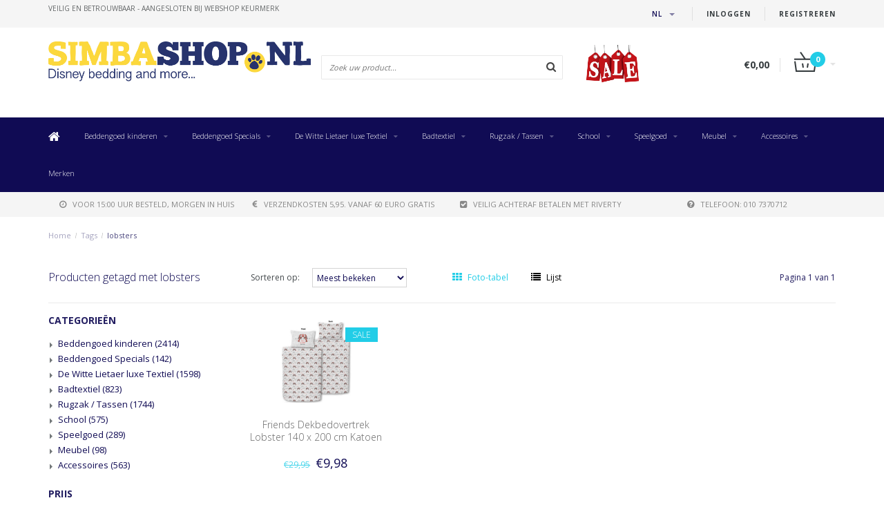

--- FILE ---
content_type: text/html;charset=utf-8
request_url: https://www.simbashop.nl/nl/tags/lobsters/
body_size: 15985
content:
<!DOCTYPE html>
<html lang="nl">
  <head>
    
    <!--
        
        Theme Fusion | v1.5 | 06-2016
        Theme designed and created by Dyvelopment - We are true e-commerce heroes!
        
        For custom Lightspeed eCom work like custom design or development,
        please contact us at www.dyvelopment.nl
        
    -->
    
    <meta charset="utf-8"/>
<!-- [START] 'blocks/head.rain' -->
<!--

  (c) 2008-2026 Lightspeed Netherlands B.V.
  http://www.lightspeedhq.com
  Generated: 20-01-2026 @ 03:18:21

-->
<link rel="canonical" href="https://www.simbashop.nl/nl/tags/lobsters/"/>
<link rel="alternate" href="https://www.simbashop.nl/nl/index.rss" type="application/rss+xml" title="Nieuwe producten"/>
<meta name="robots" content="noodp,noydir"/>
<link href="https://www.simbashop.nl/nl/" rel="publisher"/>
<meta name="google-site-verification" content="3d3b0f35960e0920"/>
<meta name="google-site-verification" content="5n4bB9YjmtJbrPh7bUZtH_diQuBNnTdEsQi2x5Ro1L0"/>
<meta name="google-site-verification" content="XF5EXtOllxNCbckyavwR0cQLrTURzRjXfVRpusRYTfU"/>
<meta name="google-site-verification" content="dkyw_R2uRU3Na5E_nMangH_CBFNH6Uo77fusrQGZPdg"/>
<meta property="og:url" content="https://www.simbashop.nl/nl/tags/lobsters/?source=facebook"/>
<meta property="og:site_name" content="SimbaShop.nl"/>
<meta property="og:title" content="lobsters"/>
<meta property="og:description" content="Specialist in gelicenceerde Strandlakens,Dekbedovertrekken, hoeslakens en fotobehang voor met name de kinderkamer. Alle nieuwe Disney Characters zoals Frozen en"/>
<!--[if lt IE 9]>
<script src="https://cdn.webshopapp.com/assets/html5shiv.js?2025-02-20"></script>
<![endif]-->
<!-- [END] 'blocks/head.rain' -->
    <title>lobsters - SimbaShop.nl</title>
    <meta name="description" content="Specialist in gelicenceerde Strandlakens,Dekbedovertrekken, hoeslakens en fotobehang voor met name de kinderkamer. Alle nieuwe Disney Characters zoals Frozen en">
    <meta name="keywords" content="lobsters, Strandlaken,Handdoek,Dekbedovertrek,Dekbed,kussens,sierkussens,plaids, fleeceplaids,poncho,badcape,voetbal,rugzak,kinderkamer,Disney,Barcelona,One Direction,Paul Frank,Cars,CocaCola,Hello Kitty,Planes,Spiderman,Superman, Violetta, Frozen, F">
    <meta http-equiv="X-UA-Compatible" content="IE=edge">
    <meta name="viewport" content="width=device-width, initial-scale=1.0, maximum-scale=1.0" />
    <meta name="apple-mobile-web-app-capable" content="yes">
    <meta name="apple-mobile-web-app-status-bar-style" content="black">    
    
    <link href="//maxcdn.bootstrapcdn.com/font-awesome/4.7.0/css/font-awesome.min.css" rel="stylesheet">
    <link rel="shortcut icon" href="https://cdn.webshopapp.com/shops/21980/themes/21763/assets/favicon.ico?20250219140816" type="image/x-icon">
    
        <link href='https://fonts.googleapis.com/css?family=Open%20Sans:400,300,600,700' rel='stylesheet' type='text/css'>
    <link href='https://fonts.googleapis.com/css?family=Open%20Sans:400,300,600,700' rel='stylesheet' type='text/css'>
        
    <link rel="shortcut icon" href="https://cdn.webshopapp.com/shops/21980/themes/21763/assets/favicon.ico?20250219140816" type="image/x-icon"> 
    <link rel="stylesheet" href="https://cdn.webshopapp.com/shops/21980/themes/21763/assets/bootstrap-min-310.css?2026010411410720201124165648">
        <link rel="stylesheet" href="https://cdn.webshopapp.com/shops/21980/themes/21763/assets/style-min.css?2026010411410720201124165648">
        <!--<link rel="stylesheet" href="https://cdn.webshopapp.com/shops/21980/themes/21763/assets/productpagina.css?2026010411410720201124165648">-->
    <!--<link rel="stylesheet" href="https://cdn.webshopapp.com/shops/21980/themes/21763/assets/media-queries.css?2026010411410720201124165648">-->
    <link rel="stylesheet" href="https://cdn.webshopapp.com/shops/21980/themes/21763/assets/lightgallery.css?2026010411410720201124165648">
    <link rel="stylesheet" href="https://cdn.webshopapp.com/shops/21980/themes/21763/assets/settings.css?2026010411410720201124165648">  
    <link rel="stylesheet" href="https://cdn.webshopapp.com/shops/21980/themes/21763/assets/custom.css?2026010411410720201124165648">
    
    <!--[if lt IE 9]>
    <link rel="stylesheet" href="https://cdn.webshopapp.com/shops/21980/themes/21763/assets/lowie8.css?2026010411410720201124165648">
    <![endif]-->
    
    <script src="https://cdn.webshopapp.com/assets/jquery-1-9-1.js?2025-02-20"></script>
    <script src="https://cdn.webshopapp.com/assets/jquery-ui-1-10-1.js?2025-02-20"></script>
    <!-- <script src="https://cdn.webshopapp.com/shops/21980/themes/21763/assets/jquery-migrate-1-1-1-min.js?2026010411410720201124165648"></script> -->
    <!--<script src="https://cdn.webshopapp.com/shops/21980/themes/21763/assets/bootstrap.js?2026010411410720201124165648"></script>-->
    <script src="https://cdn.webshopapp.com/shops/21980/themes/21763/assets/bootstrap-min-310.js?2026010411410720201124165648"></script>
    <script src="https://cdn.webshopapp.com/shops/21980/themes/21763/assets/global.js?2026010411410720201124165648"></script>
    <!-- <script src="https://cdn.webshopapp.com/shops/21980/themes/21763/assets/jcarousel.js?2026010411410720201124165648"></script> -->
    
    <script src="https://cdn.webshopapp.com/assets/gui.js?2025-02-20"></script>
    
    <!--<script src="https://cdn.webshopapp.com/shops/21980/themes/21763/assets/ekko-lightbox.js?2026010411410720201124165648"></script>-->
    <!--<script src="https://cdn.webshopapp.com/shops/21980/themes/21763/assets/select2optionpicker.js?2026010411410720201124165648"></script>-->
    <script src="https://cdn.webshopapp.com/shops/21980/themes/21763/assets/lightgallery-min.js?2026010411410720201124165648"></script>  
    <script src="https://cdn.webshopapp.com/shops/21980/themes/21763/assets/jquery-flexslider-min.js?2026010411410720201124165648"></script>
    <!-- <script src="https://cdn.webshopapp.com/shops/21980/themes/21763/assets/jquery-scrolltofixed-min.js?2026010411410720201124165648"></script> -->
    
    <script>
      function doMath() {
                   var sum = 0;
          document.write(sum);
         }
         
         var tNavigation = 'Navigatie';
         var tHome = 'Home';
         var sUrl = 'https://www.simbashop.nl/nl/';
    </script>
      </head>
  <body class="lang-nl">
    
    <header>
  
  <!-- SLIDGE TOGGLE -->
  <div class="slidetoggle col-xs-12">
    <div class="container-fluid">
      <div class="row">
        
        <!-- INLOGGEN -->
        <div class="hidden-xs col-xs-12 col-sm-6 col-md-4">
          <div class="well">
                        <h3><a title="Mijn account" rel="nofollow">Inloggen</a></h3>
            <div class="login">
              <form action="https://www.simbashop.nl/nl/account/loginPost/" method="post" id="form_login">
                <input type="hidden" name="key" value="6c72673e71a1625899810b54f0389c7a">
                <div class="input">
                  <input type="hidden" name="type" value="login">
                  <input type="text" name="email" value="E-mail" onfocus="if(this.value=='E-mail'){this.value='';};">
                  <input type="password" name="password" value="Wachtwoord" onfocus="if(this.value=='Wachtwoord'){this.value='';};">
                </div>
                <div class="register">
                  <div class="btn"><a href="#" onclick="$('#form_login').submit();" title="Inloggen">Inloggen</a></div>
                  <a class="forgot-password" title="Wachtwoord vergeten?" href="https://www.simbashop.nl/nl/account/password/">Wachtwoord vergeten?</a>
                  <div class="clear"></div>
                </div>
              </form>
            </div>
                      </div>
        </div>
        <!-- /INLOGGEN -->
        
        <!-- REGISTER -->
        <div class="hidden-xs col-xs-12 col-sm-6 col-md-4">
          <div class="well">
            <h3><a title="Mijn account">Registreren</a></h3>
                        <div class="register-intro">
              Door een account aan te maken in deze winkel kunt u het betalingsproces sneller doorlopen, meerdere adressen opslaan, bestellingen bekijken en volgen en meer.
            </div>
            <div class="register">
              <div class="new"><a class="btn" href="https://www.simbashop.nl/nl/account/register/" title="Registreren">Registreren</a></div>
            </div>
                      </div>
        </div>
        <!-- /REGISTER -->
        
        <!-- PAYMENT METHODS -->
        <div class="hidden-xs hidden-sm col-xs-12 col-md-4">
          <div class="well">
            <h3><a title="Betaalmethoden">Betaalmethoden</a></h3>
            <div class="payment-logos">
                            <a href="https://www.simbashop.nl/nl/service/payment-methods/" title="Betaalmethoden" class="payment-icons icon-payment-afterpay_nl_b2c_digital_invoice"></a>
                            <a href="https://www.simbashop.nl/nl/service/payment-methods/" title="Betaalmethoden" class="payment-icons icon-payment-belfius"></a>
                            <a href="https://www.simbashop.nl/nl/service/payment-methods/" title="Betaalmethoden" class="payment-icons icon-payment-ideal"></a>
                            <a href="https://www.simbashop.nl/nl/service/payment-methods/" title="Betaalmethoden" class="payment-icons icon-payment-paypal"></a>
                            <a href="https://www.simbashop.nl/nl/service/payment-methods/" title="Betaalmethoden" class="payment-icons icon-payment-mistercash"></a>
                            <a href="https://www.simbashop.nl/nl/service/payment-methods/" title="Betaalmethoden" class="payment-icons icon-payment-mastercard"></a>
                            <a href="https://www.simbashop.nl/nl/service/payment-methods/" title="Betaalmethoden" class="payment-icons icon-payment-visa"></a>
                            <a href="https://www.simbashop.nl/nl/service/payment-methods/" title="Betaalmethoden" class="payment-icons icon-payment-maestro"></a>
                            <a href="https://www.simbashop.nl/nl/service/payment-methods/" title="Betaalmethoden" class="payment-icons icon-payment-afterpay_be_b2c_digital_invoice"></a>
                            <a href="https://www.simbashop.nl/nl/service/payment-methods/" title="Betaalmethoden" class="payment-icons icon-payment-banktransfer"></a>
                
            </div>
          </div>
        </div>
        <!-- /PAYMENT METHODS -->
        
        <!-- MINICART -->
        <div class="hidden-sm hidden-md hidden-lg col-xs-12 minicart">
          <div class="well">
            
            <h3><a href="https://www.simbashop.nl/nl/cart/" title="Winkelwagen">Winkelwagen</a></h3>
            <div class="overview">
                              
            </div>
            
                        <div class="sum">
              Geen producten gevonden
            </div>
                 
            
          </div>
        </div>
        <!-- /MINICART -->
        
      </div>
    </div>
  </div>
  <!-- /SLIDGE TOGGLE -->
  
  <!-- TOP -->
  <div class="top">
    <div class="container-fluid">
      
      <!-- TOPLINKS -->
      <ul class="hidden-xs toplinks">
                <li><a class="button-open" data-slide="slidetoggle" title="login">Inloggen</a></li>
        <li><a class="button-open" data-slide="slidetoggle" title="Mijn account">Registreren</a></li>
              </ul>
      <!-- /TOPLINKS -->
      
      <!-- MINICART BUTTON XS -->
      <div class="hidden-sm hidden-md hidden-lg minicart-button">
        <a class="button-open" data-slide="slidetoggle" title="login"><span class="cart"></span><span class="quanti">          
          
          <script>doMath();</script>  Artikelen </span><i class="caret"></i></a>
      </div>
      <!-- /MINICART BUTTON XS -->
      
      <!-- LANGUAGE DROPDOWN -->
      <div class="dropdowns">  
                <div class="tui-dropdown language">
          <span class="language-first language-nl"><span>nl</span> <i class="caret"></i></span>
          <ul>
            <li class="language-title">Selecteer uw taal:</li>            
                                                                                    
  	<li class="language language-nl">
	<a href="https://www.simbashop.nl/nl/go/category/" class="active" lang="nl" title="Nederlands">Nederlands <span></span></a>
	</li>
  	<li class="language language-de">
	<a href="https://www.simbashop.nl/de/go/category/"  lang="de" title="Deutsch">Deutsch <span></span></a>
	</li>
  	<li class="language language-en">
	<a href="https://www.simbashop.nl/en/go/category/"  lang="en" title="English">English <span></span></a>
	</li>
  	<li class="language language-fr">
	<a href="https://www.simbashop.nl/fr/go/category/"  id="last" lang="fr" title="Français">Français <span></span></a>
	</li>
            </ul>
        </div>
                      </div>
      <!-- /LANGUAGE DROPDOWN -->
      
      <!-- USP -->
            <div class="hidden-xs usptopbar">
        <p class="usp"><a href="http://www.keurmerk.info/Leden_Partners/LidDetails/11029">veilig en betrouwbaar - Aangesloten bij Webshop Keurmerk</a></p>
      </div>
            <!-- /USP -->
      
    </div>
  </div>
  <!-- /TOP -->
  
  <!-- HEADER MAIN -->
  <div class="header-main-bar">
    <div class="container-fluid">
      
      <!-- LOGO -->
      <div class="logo col-xs-12 col-md-4 nopadding">
        <a class="navbar-logo" href="https://www.simbashop.nl/nl/"><img class="img-responsive" src="https://cdn.webshopapp.com/shops/21980/themes/21763/assets/logo.png?20250219140816" alt="Logo"></a>
      </div>
      <!-- /LOGO -->
      
      <!-- ZOEKFUNCTIE -->  
      <div class="col-xs-12 col-sm-9 col-md-4" id="search">
        <div class="search tui clearfix">
          
          <form action="https://www.simbashop.nl/nl/search/" id="searched" method="get">
            <input type="text" class="sticky-search-field" name="q" autocomplete="off" value="" placeholder="Zoek uw product...">
            <a class="btn search" onclick="$('#searched').submit(); return false;" href="#"><i class="fa fa-search"></i></a>
          </form>
          
          <div class="autocomplete">
            <div class="products products-livesearch"></div>
            <div class="more"><a href="#">Bekijk alle resultaten <span>(0)</span></a></div>
            <div class="notfound">Geen producten gevonden...</div>
          </div>
          
        </div>         
      </div>
      <!-- /ZOEKFUNCTIE --> 
      
      <!-- KEURMERK --> 
      <div class="hidden-xs hidden-sm col-md-2" id="keurmerk">
                <div class="keurmerk-inner">
          <a href="https://www.simbashop.nl/nl/tags/sale/" target="_blank">          <img class="img-responsive" src="https://cdn.webshopapp.com/shops/21980/themes/21763/assets/keurmerk.png?20250219140816" alt="Logo">
          </a>        </div>
              </div>
      <!-- /KEURMERK --> 
      
      <!-- MINICART -->
      <div class="hidden-xs col-sm-3 col-md-2" id="cart">
        
        <div class="total">
          <a href="https://www.simbashop.nl/nl/cart/">
            <strong>€0,00</strong>
            <div class="quantity">
                            <script>doMath();</script>
            </div>
          </a>
        </div>
        
        
        <div class="overview">
          
          <span class="carttitle"><strong>Mijn winkelwagen</strong> (<script>doMath();</script> Artikelen)</span>
          
          <div class="products">
                    
            
          </div>
          
                    <div class="sum">Geen producten gevonden</div>
                    
        </div>
      </div>
      <!-- /MINICART -->
      
    </div>   
  </div>
  <!-- /HEADER MAIN -->
  
  <!-- NAVBAR -->
    <!-- /NAVBAR -->
  
<div class="" id="navbar">
  <div class="container-fluid">
    <div class="row">
      <div class="col-md-12">
        <nav>
          <ul class="multimenu">
        <li class="hidden-sm hidden-xs hidden-xxs"><a href="https://www.simbashop.nl/nl/"><i class="fa fa-home home-icon" aria-hidden="true"></i></a></li>
        
                <li>
          <a href="https://www.simbashop.nl/nl/beddengoed-kinderen/" class="dropdown">Beddengoed kinderen</a>
          
                    <span class="opensub visible-sm visible-xs visible-xxs"><i class="fa fa-plus-circle"></i></span>
                    
          
                    <ul class="sub1">
            <li class="category-header">Beddengoed kinderen</li>
            <li style="padding: 10px 25px 25px 25px;">
              <div class="row">
              
                                                <div class="col-md-9 col-sm-12 maxheight">
                                
                <div class="row">
                
                                                      <div class="col-md-3 sub-holder">
                      <span class="maincat"><a href="https://www.simbashop.nl/nl/beddengoed-kinderen/eenpersoons-140x200cm/">Eenpersoons 140x200cm</a></span>
                      
                                          </div>
                    
                                                          <div class="col-md-3 sub-holder">
                      <span class="maincat"><a href="https://www.simbashop.nl/nl/beddengoed-kinderen/tweepersoons-200x200cm/">Tweepersoons 200x200cm</a></span>
                      
                                          </div>
                    
                                                          <div class="col-md-3 sub-holder">
                      <span class="maincat"><a href="https://www.simbashop.nl/nl/beddengoed-kinderen/lits-jumeaux-240x220cm/">Lits Jumeaux 240x220cm</a></span>
                      
                                          </div>
                    
                                                          <div class="col-md-3 sub-holder">
                      <span class="maincat"><a href="https://www.simbashop.nl/nl/beddengoed-kinderen/hotelmaat-260x240cm/">Hotelmaat 260x240cm</a></span>
                      
                                          </div>
                    
                                          <div class="cf"></div>
                                                          <div class="col-md-3 sub-holder">
                      <span class="maincat"><a href="https://www.simbashop.nl/nl/beddengoed-kinderen/hoeslakens/">Hoeslakens</a></span>
                      
                                              <ul class="sub2">
                                                    <li>
                            <a href="https://www.simbashop.nl/nl/beddengoed-kinderen/hoeslakens/hoeslakens-90x200cm/">Hoeslakens 90x200cm</a>
                                                      </li>
                                                    <li>
                            <a href="https://www.simbashop.nl/nl/beddengoed-kinderen/hoeslakens/hoeslakens-180x200cm/">Hoeslakens 180x200cm</a>
                                                      </li>
                                                  </ul>
                                          </div>
                    
                                                          <div class="col-md-3 sub-holder">
                      <span class="maincat"><a href="https://www.simbashop.nl/nl/beddengoed-kinderen/baby-100x135cm/">Baby 100x135cm</a></span>
                      
                                          </div>
                    
                                                          <div class="col-md-3 sub-holder">
                      <span class="maincat"><a href="https://www.simbashop.nl/nl/beddengoed-kinderen/junior-120x150cm/">Junior 120x150cm</a></span>
                      
                                          </div>
                    
                                                          <div class="col-md-3 sub-holder">
                      <span class="maincat"><a href="https://www.simbashop.nl/nl/beddengoed-kinderen/sprei/">Sprei</a></span>
                      
                                          </div>
                    
                                          <div class="cf"></div>
                                                          <div class="col-md-3 sub-holder">
                      <span class="maincat"><a href="https://www.simbashop.nl/nl/beddengoed-kinderen/set-dekbed-hoeslaken/">Set dekbed + hoeslaken</a></span>
                      
                                          </div>
                    
                                                          <div class="col-md-3 sub-holder">
                      <span class="maincat"><a href="https://www.simbashop.nl/nl/beddengoed-kinderen/kinderslaapzak/">Kinderslaapzak</a></span>
                      
                                          </div>
                    
                                                          <div class="col-md-3 sub-holder">
                      <span class="maincat"><a href="https://www.simbashop.nl/nl/beddengoed-kinderen/set-dekbed-kussen/">Set dekbed + kussen</a></span>
                      
                                          </div>
                    
                                                          <div class="col-md-3 sub-holder">
                      <span class="maincat"><a href="https://www.simbashop.nl/nl/beddengoed-kinderen/hoofdkussen/">Hoofdkussen</a></span>
                      
                                          </div>
                    
                                          <div class="cf"></div>
                                                                      </div>
                </div>
              
                                <div class="col-md-3 hidden-sm hidden-xs">
                  <a href="https://www.simbashop.nl/nl/"><img src="https://cdn.webshopapp.com/shops/21980/themes/21763/assets/highlight-image.png?20250219140816" alt="Simba Shop"></a>
                </div>
                              
              </div>
              
            </li>
          </ul>
          
        </li>
                <li>
          <a href="https://www.simbashop.nl/nl/beddengoed-specials/" class="dropdown">Beddengoed Specials</a>
          
                    <span class="opensub visible-sm visible-xs visible-xxs"><i class="fa fa-plus-circle"></i></span>
                    
          
                    <ul class="sub1">
            <li class="category-header">Beddengoed Specials</li>
            <li style="padding: 10px 25px 25px 25px;">
              <div class="row">
              
                                                <div class="col-md-9 col-sm-12 maxheight">
                                
                <div class="row">
                
                                                      <div class="col-md-3 sub-holder">
                      <span class="maincat"><a href="https://www.simbashop.nl/nl/beddengoed-specials/matt-rose-linnen/">Matt &amp; Rose Linnen</a></span>
                      
                                          </div>
                    
                                                          <div class="col-md-3 sub-holder">
                      <span class="maincat"><a href="https://www.simbashop.nl/nl/beddengoed-specials/kussenslopen-mix-match/">Kussenslopen Mix &amp; Match</a></span>
                      
                                          </div>
                    
                                                          <div class="col-md-3 sub-holder">
                      <span class="maincat"><a href="https://www.simbashop.nl/nl/beddengoed-specials/matt-rose-gewassen-katoen/">Matt &amp; Rose Gewassen Katoen</a></span>
                      
                                          </div>
                    
                                                          <div class="col-md-3 sub-holder">
                      <span class="maincat"><a href="https://www.simbashop.nl/nl/beddengoed-specials/torres-novas-est-1845/">Torres Novas est. 1845</a></span>
                      
                                          </div>
                    
                                          <div class="cf"></div>
                                                          <div class="col-md-3 sub-holder">
                      <span class="maincat"><a href="https://www.simbashop.nl/nl/beddengoed-specials/matt-rose-mousseline-katoen/">Matt &amp; Rose Mousseline Katoen</a></span>
                      
                                          </div>
                    
                                                          <div class="col-md-3 sub-holder">
                      <span class="maincat"><a href="https://www.simbashop.nl/nl/beddengoed-specials/matt-rose-hoeslaken/">Matt &amp; Rose hoeslaken</a></span>
                      
                                          </div>
                    
                                                                      </div>
                </div>
              
                                <div class="col-md-3 hidden-sm hidden-xs">
                  <a href="https://www.simbashop.nl/nl/"><img src="https://cdn.webshopapp.com/shops/21980/themes/21763/assets/highlight-image.png?20250219140816" alt="Simba Shop"></a>
                </div>
                              
              </div>
              
            </li>
          </ul>
          
        </li>
                <li>
          <a href="https://www.simbashop.nl/nl/de-witte-lietaer-luxe-textiel/" class="dropdown">De Witte Lietaer luxe Textiel</a>
          
                    <span class="opensub visible-sm visible-xs visible-xxs"><i class="fa fa-plus-circle"></i></span>
                    
          
                    <ul class="sub1">
            <li class="category-header">De Witte Lietaer luxe Textiel</li>
            <li style="padding: 10px 25px 25px 25px;">
              <div class="row">
              
                                                <div class="col-md-9 col-sm-12 maxheight">
                                
                <div class="row">
                
                                                      <div class="col-md-3 sub-holder">
                      <span class="maincat"><a href="https://www.simbashop.nl/nl/de-witte-lietaer-luxe-textiel/eenpersoons-140x200cm/">Eenpersoons 140x200cm</a></span>
                      
                                          </div>
                    
                                                          <div class="col-md-3 sub-holder">
                      <span class="maincat"><a href="https://www.simbashop.nl/nl/de-witte-lietaer-luxe-textiel/2-persoons-200x200cm/">2-persoons 200x200cm</a></span>
                      
                                          </div>
                    
                                                          <div class="col-md-3 sub-holder">
                      <span class="maincat"><a href="https://www.simbashop.nl/nl/de-witte-lietaer-luxe-textiel/lits-jumeaux-240x220cm/">Lits Jumeaux 240x220cm</a></span>
                      
                                          </div>
                    
                                                          <div class="col-md-3 sub-holder">
                      <span class="maincat"><a href="https://www.simbashop.nl/nl/de-witte-lietaer-luxe-textiel/hotelmaat-260x240cm/">Hotelmaat 260x240cm</a></span>
                      
                                          </div>
                    
                                          <div class="cf"></div>
                                                          <div class="col-md-3 sub-holder">
                      <span class="maincat"><a href="https://www.simbashop.nl/nl/de-witte-lietaer-luxe-textiel/dekbed-dons-polyester-4-seasons/">Dekbed Dons / Polyester / 4-seasons</a></span>
                      
                                          </div>
                    
                                                          <div class="col-md-3 sub-holder">
                      <span class="maincat"><a href="https://www.simbashop.nl/nl/de-witte-lietaer-luxe-textiel/hoeslakens-90x200cm/">Hoeslakens 90x200cm</a></span>
                      
                                          </div>
                    
                                                          <div class="col-md-3 sub-holder">
                      <span class="maincat"><a href="https://www.simbashop.nl/nl/de-witte-lietaer-luxe-textiel/hoeslakens-140x200cm/">Hoeslakens 140x200cm</a></span>
                      
                                          </div>
                    
                                                          <div class="col-md-3 sub-holder">
                      <span class="maincat"><a href="https://www.simbashop.nl/nl/de-witte-lietaer-luxe-textiel/hoeslakens-160-x-200-cm/">Hoeslakens 160 x 200 cm</a></span>
                      
                                          </div>
                    
                                          <div class="cf"></div>
                                                          <div class="col-md-3 sub-holder">
                      <span class="maincat"><a href="https://www.simbashop.nl/nl/de-witte-lietaer-luxe-textiel/hoeslakens-180x200cm/">Hoeslakens 180x200cm</a></span>
                      
                                          </div>
                    
                                                          <div class="col-md-3 sub-holder">
                      <span class="maincat"><a href="https://www.simbashop.nl/nl/de-witte-lietaer-luxe-textiel/tussenlaken-laken-set/">Tussenlaken / Laken set</a></span>
                      
                                          </div>
                    
                                                          <div class="col-md-3 sub-holder">
                      <span class="maincat"><a href="https://www.simbashop.nl/nl/de-witte-lietaer-luxe-textiel/washandje/">Washandje</a></span>
                      
                                          </div>
                    
                                                          <div class="col-md-3 sub-holder">
                      <span class="maincat"><a href="https://www.simbashop.nl/nl/de-witte-lietaer-luxe-textiel/gastendoek/">Gastendoek</a></span>
                      
                                          </div>
                    
                                          <div class="cf"></div>
                                                          <div class="col-md-3 sub-holder">
                      <span class="maincat"><a href="https://www.simbashop.nl/nl/de-witte-lietaer-luxe-textiel/handdoek/">Handdoek</a></span>
                      
                                          </div>
                    
                                                          <div class="col-md-3 sub-holder">
                      <span class="maincat"><a href="https://www.simbashop.nl/nl/de-witte-lietaer-luxe-textiel/badlaken/">Badlaken</a></span>
                      
                                          </div>
                    
                                                          <div class="col-md-3 sub-holder">
                      <span class="maincat"><a href="https://www.simbashop.nl/nl/de-witte-lietaer-luxe-textiel/douchelaken/">Douchelaken</a></span>
                      
                                          </div>
                    
                                                          <div class="col-md-3 sub-holder">
                      <span class="maincat"><a href="https://www.simbashop.nl/nl/de-witte-lietaer-luxe-textiel/keukendoeken/">Keukendoeken</a></span>
                      
                                          </div>
                    
                                          <div class="cf"></div>
                                                          <div class="col-md-3 sub-holder">
                      <span class="maincat"><a href="https://www.simbashop.nl/nl/de-witte-lietaer-luxe-textiel/kussens/">Kussens</a></span>
                      
                                          </div>
                    
                                                          <div class="col-md-3 sub-holder">
                      <span class="maincat"><a href="https://www.simbashop.nl/nl/de-witte-lietaer-luxe-textiel/kussensloop-60-x-70-cm/">Kussensloop 60 x 70 cm</a></span>
                      
                                          </div>
                    
                                                          <div class="col-md-3 sub-holder">
                      <span class="maincat"><a href="https://www.simbashop.nl/nl/de-witte-lietaer-luxe-textiel/kussensloop-50-x-70-cm/">Kussensloop 50 x 70 cm</a></span>
                      
                                          </div>
                    
                                                          <div class="col-md-3 sub-holder">
                      <span class="maincat"><a href="https://www.simbashop.nl/nl/de-witte-lietaer-luxe-textiel/kussensloop-63-x-63-cm/">Kussensloop 63 x 63 cm</a></span>
                      
                                          </div>
                    
                                          <div class="cf"></div>
                                                          <div class="col-md-3 sub-holder">
                      <span class="maincat"><a href="https://www.simbashop.nl/nl/de-witte-lietaer-luxe-textiel/kussensloop-40-x-40-cm/">Kussensloop 40 x 40 cm</a></span>
                      
                                          </div>
                    
                                                          <div class="col-md-3 sub-holder">
                      <span class="maincat"><a href="https://www.simbashop.nl/nl/de-witte-lietaer-luxe-textiel/badmat/">Badmat</a></span>
                      
                                          </div>
                    
                                                          <div class="col-md-3 sub-holder">
                      <span class="maincat"><a href="https://www.simbashop.nl/nl/de-witte-lietaer-luxe-textiel/hamam-doeken/">Hamam doeken</a></span>
                      
                                          </div>
                    
                                                          <div class="col-md-3 sub-holder">
                      <span class="maincat"><a href="https://www.simbashop.nl/nl/de-witte-lietaer-luxe-textiel/poncho-fleece/">Poncho Fleece</a></span>
                      
                                          </div>
                    
                                          <div class="cf"></div>
                                                          <div class="col-md-3 sub-holder">
                      <span class="maincat"><a href="https://www.simbashop.nl/nl/de-witte-lietaer-luxe-textiel/badjassen/">Badjassen</a></span>
                      
                                          </div>
                    
                                                          <div class="col-md-3 sub-holder">
                      <span class="maincat"><a href="https://www.simbashop.nl/nl/de-witte-lietaer-luxe-textiel/sauna-strandlaken-200cm/">Sauna / Strandlaken 200cm</a></span>
                      
                                          </div>
                    
                                                          <div class="col-md-3 sub-holder">
                      <span class="maincat"><a href="https://www.simbashop.nl/nl/de-witte-lietaer-luxe-textiel/tafellakens/">Tafellakens</a></span>
                      
                                          </div>
                    
                                                          <div class="col-md-3 sub-holder">
                      <span class="maincat"><a href="https://www.simbashop.nl/nl/de-witte-lietaer-luxe-textiel/fleece-deken/">Fleece deken</a></span>
                      
                                          </div>
                    
                                          <div class="cf"></div>
                                                          <div class="col-md-3 sub-holder">
                      <span class="maincat"><a href="https://www.simbashop.nl/nl/de-witte-lietaer-luxe-textiel/sierkussens/">Sierkussens</a></span>
                      
                                          </div>
                    
                                                          <div class="col-md-3 sub-holder">
                      <span class="maincat"><a href="https://www.simbashop.nl/nl/de-witte-lietaer-luxe-textiel/hoeslakens/">Hoeslakens</a></span>
                      
                                          </div>
                    
                                                          <div class="col-md-3 sub-holder">
                      <span class="maincat"><a href="https://www.simbashop.nl/nl/de-witte-lietaer-luxe-textiel/keuken-artikelen/">Keuken artikelen</a></span>
                      
                                          </div>
                    
                                                          <div class="col-md-3 sub-holder">
                      <span class="maincat"><a href="https://www.simbashop.nl/nl/de-witte-lietaer-luxe-textiel/sloffen-sokken/">Sloffen / Sokken</a></span>
                      
                                          </div>
                    
                                          <div class="cf"></div>
                                                                      </div>
                </div>
              
                                <div class="col-md-3 hidden-sm hidden-xs">
                  <a href="https://www.simbashop.nl/nl/"><img src="https://cdn.webshopapp.com/shops/21980/themes/21763/assets/highlight-image.png?20250219140816" alt="Simba Shop"></a>
                </div>
                              
              </div>
              
            </li>
          </ul>
          
        </li>
                <li>
          <a href="https://www.simbashop.nl/nl/badtextiel/" class="dropdown">Badtextiel</a>
          
                    <span class="opensub visible-sm visible-xs visible-xxs"><i class="fa fa-plus-circle"></i></span>
                    
          
                    <ul class="sub1">
            <li class="category-header">Badtextiel</li>
            <li style="padding: 10px 25px 25px 25px;">
              <div class="row">
              
                                                <div class="col-md-9 col-sm-12 maxheight">
                                
                <div class="row">
                
                                                      <div class="col-md-3 sub-holder">
                      <span class="maincat"><a href="https://www.simbashop.nl/nl/badtextiel/badjassen/">Badjassen</a></span>
                      
                                          </div>
                    
                                                          <div class="col-md-3 sub-holder">
                      <span class="maincat"><a href="https://www.simbashop.nl/nl/badtextiel/ponchos/">Poncho&#039;s</a></span>
                      
                                          </div>
                    
                                                          <div class="col-md-3 sub-holder">
                      <span class="maincat"><a href="https://www.simbashop.nl/nl/badtextiel/torres-novas-luxe-badtextiel/">Torres Novas Luxe Badtextiel</a></span>
                      
                                          </div>
                    
                                                          <div class="col-md-3 sub-holder">
                      <span class="maincat"><a href="https://www.simbashop.nl/nl/badtextiel/strandlakens-kinderen/">Strandlakens kinderen</a></span>
                      
                                          </div>
                    
                                          <div class="cf"></div>
                                                          <div class="col-md-3 sub-holder">
                      <span class="maincat"><a href="https://www.simbashop.nl/nl/badtextiel/badmat/">Badmat</a></span>
                      
                                          </div>
                    
                                                                      </div>
                </div>
              
                                <div class="col-md-3 hidden-sm hidden-xs">
                  <a href="https://www.simbashop.nl/nl/"><img src="https://cdn.webshopapp.com/shops/21980/themes/21763/assets/highlight-image.png?20250219140816" alt="Simba Shop"></a>
                </div>
                              
              </div>
              
            </li>
          </ul>
          
        </li>
                <li>
          <a href="https://www.simbashop.nl/nl/rugzak-tassen/" class="dropdown">Rugzak / Tassen</a>
          
                    <span class="opensub visible-sm visible-xs visible-xxs"><i class="fa fa-plus-circle"></i></span>
                    
          
                    <ul class="sub1">
            <li class="category-header">Rugzak / Tassen</li>
            <li style="padding: 10px 25px 25px 25px;">
              <div class="row">
              
                                                <div class="col-md-9 col-sm-12 maxheight">
                                
                <div class="row">
                
                                                      <div class="col-md-3 sub-holder">
                      <span class="maincat"><a href="https://www.simbashop.nl/nl/rugzak-tassen/rugzakken/">Rugzakken</a></span>
                      
                                          </div>
                    
                                                          <div class="col-md-3 sub-holder">
                      <span class="maincat"><a href="https://www.simbashop.nl/nl/rugzak-tassen/schoudertassen/">Schoudertassen</a></span>
                      
                                          </div>
                    
                                                          <div class="col-md-3 sub-holder">
                      <span class="maincat"><a href="https://www.simbashop.nl/nl/rugzak-tassen/sporttassen/">Sporttassen</a></span>
                      
                                          </div>
                    
                                                          <div class="col-md-3 sub-holder">
                      <span class="maincat"><a href="https://www.simbashop.nl/nl/rugzak-tassen/gymbags/">Gymbags</a></span>
                      
                                          </div>
                    
                                          <div class="cf"></div>
                                                          <div class="col-md-3 sub-holder">
                      <span class="maincat"><a href="https://www.simbashop.nl/nl/rugzak-tassen/toilettassen/">Toilettassen</a></span>
                      
                                          </div>
                    
                                                          <div class="col-md-3 sub-holder">
                      <span class="maincat"><a href="https://www.simbashop.nl/nl/rugzak-tassen/trolleys/">Trolleys</a></span>
                      
                                          </div>
                    
                                                          <div class="col-md-3 sub-holder">
                      <span class="maincat"><a href="https://www.simbashop.nl/nl/rugzak-tassen/portemonnees/">Portemonnees</a></span>
                      
                                          </div>
                    
                                                          <div class="col-md-3 sub-holder">
                      <span class="maincat"><a href="https://www.simbashop.nl/nl/rugzak-tassen/peuterrugzak/">Peuterrugzak</a></span>
                      
                                          </div>
                    
                                          <div class="cf"></div>
                                                          <div class="col-md-3 sub-holder">
                      <span class="maincat"><a href="https://www.simbashop.nl/nl/rugzak-tassen/heuptasje/">Heuptasje</a></span>
                      
                                          </div>
                    
                                                          <div class="col-md-3 sub-holder">
                      <span class="maincat"><a href="https://www.simbashop.nl/nl/rugzak-tassen/koeltasje/">Koeltasje</a></span>
                      
                                          </div>
                    
                                                          <div class="col-md-3 sub-holder">
                      <span class="maincat"><a href="https://www.simbashop.nl/nl/rugzak-tassen/bagage-label/">Bagage Label</a></span>
                      
                                          </div>
                    
                                                                      </div>
                </div>
              
                                <div class="col-md-3 hidden-sm hidden-xs">
                  <a href="https://www.simbashop.nl/nl/"><img src="https://cdn.webshopapp.com/shops/21980/themes/21763/assets/highlight-image.png?20250219140816" alt="Simba Shop"></a>
                </div>
                              
              </div>
              
            </li>
          </ul>
          
        </li>
                <li>
          <a href="https://www.simbashop.nl/nl/school/" class="dropdown">School</a>
          
                    <span class="opensub visible-sm visible-xs visible-xxs"><i class="fa fa-plus-circle"></i></span>
                    
          
                    <ul class="sub1">
            <li class="category-header">School</li>
            <li style="padding: 10px 25px 25px 25px;">
              <div class="row">
              
                                                <div class="col-md-9 col-sm-12 maxheight">
                                
                <div class="row">
                
                                                      <div class="col-md-3 sub-holder">
                      <span class="maincat"><a href="https://www.simbashop.nl/nl/school/etuis/">Etui&#039;s</a></span>
                      
                                          </div>
                    
                                                          <div class="col-md-3 sub-holder">
                      <span class="maincat"><a href="https://www.simbashop.nl/nl/school/pennen-potloden/">Pennen / Potloden</a></span>
                      
                                          </div>
                    
                                                          <div class="col-md-3 sub-holder">
                      <span class="maincat"><a href="https://www.simbashop.nl/nl/school/bureau-accessoires/">Bureau accessoires</a></span>
                      
                                          </div>
                    
                                                          <div class="col-md-3 sub-holder">
                      <span class="maincat"><a href="https://www.simbashop.nl/nl/school/eten-drinken/">Eten / Drinken</a></span>
                      
                                          </div>
                    
                                          <div class="cf"></div>
                                                          <div class="col-md-3 sub-holder">
                      <span class="maincat"><a href="https://www.simbashop.nl/nl/school/lunchbox/">Lunchbox</a></span>
                      
                                          </div>
                    
                                                          <div class="col-md-3 sub-holder">
                      <span class="maincat"><a href="https://www.simbashop.nl/nl/school/verzorging/">Verzorging</a></span>
                      
                                          </div>
                    
                                                          <div class="col-md-3 sub-holder">
                      <span class="maincat"><a href="https://www.simbashop.nl/nl/school/bidon/">Bidon</a></span>
                      
                                          </div>
                    
                                                                      </div>
                </div>
              
                                <div class="col-md-3 hidden-sm hidden-xs">
                  <a href="https://www.simbashop.nl/nl/"><img src="https://cdn.webshopapp.com/shops/21980/themes/21763/assets/highlight-image.png?20250219140816" alt="Simba Shop"></a>
                </div>
                              
              </div>
              
            </li>
          </ul>
          
        </li>
                <li>
          <a href="https://www.simbashop.nl/nl/speelgoed/" class="dropdown">Speelgoed</a>
          
                    <span class="opensub visible-sm visible-xs visible-xxs"><i class="fa fa-plus-circle"></i></span>
                    
          
                    <ul class="sub1">
            <li class="category-header">Speelgoed</li>
            <li style="padding: 10px 25px 25px 25px;">
              <div class="row">
              
                                                <div class="col-md-9 col-sm-12 maxheight">
                                
                <div class="row">
                
                                                      <div class="col-md-3 sub-holder">
                      <span class="maincat"><a href="https://www.simbashop.nl/nl/speelgoed/knuffels/">Knuffels</a></span>
                      
                                          </div>
                    
                                                          <div class="col-md-3 sub-holder">
                      <span class="maincat"><a href="https://www.simbashop.nl/nl/speelgoed/spaarpot/">Spaarpot</a></span>
                      
                                          </div>
                    
                                                          <div class="col-md-3 sub-holder">
                      <span class="maincat"><a href="https://www.simbashop.nl/nl/speelgoed/dagboek/">Dagboek</a></span>
                      
                                          </div>
                    
                                                          <div class="col-md-3 sub-holder">
                      <span class="maincat"><a href="https://www.simbashop.nl/nl/speelgoed/magnetische-puzzles-puzzels-magnetische-aankleed-p/">Magnetische Puzzles / Puzzels / Magnetische Aankleed Pop</a></span>
                      
                                          </div>
                    
                                          <div class="cf"></div>
                                                          <div class="col-md-3 sub-holder">
                      <span class="maincat"><a href="https://www.simbashop.nl/nl/speelgoed/kinder-serviesje/">Kinder serviesje</a></span>
                      
                                          </div>
                    
                                                          <div class="col-md-3 sub-holder">
                      <span class="maincat"><a href="https://www.simbashop.nl/nl/speelgoed/spelletjes/">Spelletjes</a></span>
                      
                                          </div>
                    
                                                          <div class="col-md-3 sub-holder">
                      <span class="maincat"><a href="https://www.simbashop.nl/nl/speelgoed/juwelen-muziekdoosjes/">Juwelen-/ muziekdoosjes</a></span>
                      
                                          </div>
                    
                                                          <div class="col-md-3 sub-holder">
                      <span class="maincat"><a href="https://www.simbashop.nl/nl/speelgoed/horloges/">Horloges</a></span>
                      
                                          </div>
                    
                                          <div class="cf"></div>
                                                          <div class="col-md-3 sub-holder">
                      <span class="maincat"><a href="https://www.simbashop.nl/nl/speelgoed/paraplu/">Paraplu</a></span>
                      
                                          </div>
                    
                                                                      </div>
                </div>
              
                                <div class="col-md-3 hidden-sm hidden-xs">
                  <a href="https://www.simbashop.nl/nl/"><img src="https://cdn.webshopapp.com/shops/21980/themes/21763/assets/highlight-image.png?20250219140816" alt="Simba Shop"></a>
                </div>
                              
              </div>
              
            </li>
          </ul>
          
        </li>
                <li>
          <a href="https://www.simbashop.nl/nl/meubel/" class="dropdown">Meubel</a>
          
                    <span class="opensub visible-sm visible-xs visible-xxs"><i class="fa fa-plus-circle"></i></span>
                    
          
                    <ul class="sub1">
            <li class="category-header">Meubel</li>
            <li style="padding: 10px 25px 25px 25px;">
              <div class="row">
              
                                                <div class="col-md-9 col-sm-12 maxheight">
                                
                <div class="row">
                
                                                      <div class="col-md-3 sub-holder">
                      <span class="maincat"><a href="https://www.simbashop.nl/nl/meubel/gordijnen/">Gordijnen</a></span>
                      
                                          </div>
                    
                                                          <div class="col-md-3 sub-holder">
                      <span class="maincat"><a href="https://www.simbashop.nl/nl/meubel/peuterbed/">Peuterbed</a></span>
                      
                                          </div>
                    
                                                          <div class="col-md-3 sub-holder">
                      <span class="maincat"><a href="https://www.simbashop.nl/nl/meubel/nachtkastje/">Nachtkastje</a></span>
                      
                                          </div>
                    
                                                          <div class="col-md-3 sub-holder">
                      <span class="maincat"><a href="https://www.simbashop.nl/nl/meubel/kapstok/">Kapstok</a></span>
                      
                                          </div>
                    
                                          <div class="cf"></div>
                                                          <div class="col-md-3 sub-holder">
                      <span class="maincat"><a href="https://www.simbashop.nl/nl/meubel/stoel/">Stoel</a></span>
                      
                                          </div>
                    
                                                          <div class="col-md-3 sub-holder">
                      <span class="maincat"><a href="https://www.simbashop.nl/nl/meubel/vloerkleed/">Vloerkleed</a></span>
                      
                                          </div>
                    
                                                          <div class="col-md-3 sub-holder">
                      <span class="maincat"><a href="https://www.simbashop.nl/nl/meubel/opbergmand-poef/">Opbergmand/poef</a></span>
                      
                                          </div>
                    
                                                          <div class="col-md-3 sub-holder">
                      <span class="maincat"><a href="https://www.simbashop.nl/nl/meubel/batmat/">Badmat</a></span>
                      
                                          </div>
                    
                                          <div class="cf"></div>
                                                          <div class="col-md-3 sub-holder">
                      <span class="maincat"><a href="https://www.simbashop.nl/nl/meubel/lamp/">Lamp</a></span>
                      
                                          </div>
                    
                                                          <div class="col-md-3 sub-holder">
                      <span class="maincat"><a href="https://www.simbashop.nl/nl/meubel/tafel-en-stoeltjes/">Tafel en Stoeltjes</a></span>
                      
                                          </div>
                    
                                                          <div class="col-md-3 sub-holder">
                      <span class="maincat"><a href="https://www.simbashop.nl/nl/meubel/baby-speelkleed/">Baby speelkleed</a></span>
                      
                                          </div>
                    
                                                                      </div>
                </div>
              
                                <div class="col-md-3 hidden-sm hidden-xs">
                  <a href="https://www.simbashop.nl/nl/"><img src="https://cdn.webshopapp.com/shops/21980/themes/21763/assets/highlight-image.png?20250219140816" alt="Simba Shop"></a>
                </div>
                              
              </div>
              
            </li>
          </ul>
          
        </li>
                <li>
          <a href="https://www.simbashop.nl/nl/accessoires/" class="dropdown">Accessoires</a>
          
                    <span class="opensub visible-sm visible-xs visible-xxs"><i class="fa fa-plus-circle"></i></span>
                    
          
                    <ul class="sub1">
            <li class="category-header">Accessoires</li>
            <li style="padding: 10px 25px 25px 25px;">
              <div class="row">
              
                                                <div class="col-md-9 col-sm-12 maxheight">
                                
                <div class="row">
                
                                                      <div class="col-md-3 sub-holder">
                      <span class="maincat"><a href="https://www.simbashop.nl/nl/accessoires/babyslabben/">Babyslabben</a></span>
                      
                                          </div>
                    
                                                          <div class="col-md-3 sub-holder">
                      <span class="maincat"><a href="https://www.simbashop.nl/nl/accessoires/sjaals/">Sjaals</a></span>
                      
                                          </div>
                    
                                                          <div class="col-md-3 sub-holder">
                      <span class="maincat"><a href="https://www.simbashop.nl/nl/accessoires/keuken-artikelen/">Keuken artikelen</a></span>
                      
                                          </div>
                    
                                                          <div class="col-md-3 sub-holder">
                      <span class="maincat"><a href="https://www.simbashop.nl/nl/accessoires/shirts-lange-mouw/">Shirts lange mouw</a></span>
                      
                                          </div>
                    
                                          <div class="cf"></div>
                                                          <div class="col-md-3 sub-holder">
                      <span class="maincat"><a href="https://www.simbashop.nl/nl/accessoires/fleece-deken/">Fleece Deken</a></span>
                      
                                          </div>
                    
                                                          <div class="col-md-3 sub-holder">
                      <span class="maincat"><a href="https://www.simbashop.nl/nl/accessoires/sierkussens/">Sierkussens</a></span>
                      
                                          </div>
                    
                                                          <div class="col-md-3 sub-holder">
                      <span class="maincat"><a href="https://www.simbashop.nl/nl/accessoires/wanddecoratie/">Wanddecoratie</a></span>
                      
                                              <ul class="sub2">
                                                    <li>
                            <a href="https://www.simbashop.nl/nl/accessoires/wanddecoratie/fotobehang-232-cm/">Fotobehang 232 cm</a>
                                                      </li>
                                                    <li>
                            <a href="https://www.simbashop.nl/nl/accessoires/wanddecoratie/fotobehang-315-cm/">Fotobehang 315 cm</a>
                                                      </li>
                                                    <li>
                            <a href="https://www.simbashop.nl/nl/accessoires/wanddecoratie/fotobehang-366-cm/">Fotobehang 366 cm</a>
                                                      </li>
                                                    <li>
                            <a href="https://www.simbashop.nl/nl/accessoires/wanddecoratie/muurstickers/">Muurstickers</a>
                                                      </li>
                                                    <li>
                            <a href="https://www.simbashop.nl/nl/accessoires/wanddecoratie/poster-xxl/">Poster XXL</a>
                                                      </li>
                                                    <li>
                            <a href="https://www.simbashop.nl/nl/accessoires/wanddecoratie/behang/">Behang</a>
                                                      </li>
                                                    <li>
                            <a href="https://www.simbashop.nl/nl/accessoires/wanddecoratie/fotobehang-254-cm/">Fotobehang 254 cm</a>
                                                      </li>
                                                  </ul>
                                          </div>
                    
                                                                      </div>
                </div>
              
                                <div class="col-md-3 hidden-sm hidden-xs">
                  <a href="https://www.simbashop.nl/nl/"><img src="https://cdn.webshopapp.com/shops/21980/themes/21763/assets/highlight-image.png?20250219140816" alt="Simba Shop"></a>
                </div>
                              
              </div>
              
            </li>
          </ul>
          
        </li>
              
                
  			  			  			  
                <li>
          <a href="https://www.simbashop.nl/nl/brands/">Merken</a>
        </li>
                
      </ul>
      
      <span id="mobilenav" class="hidden-lg hidden-md">
        <a href="https://www.simbashop.nl/nl/"><i class="fa fa-bars" aria-hidden="true"></i> <span>Menu</span></a>
      </span>
      <!-- <span id="mobilecart" class="visible-xxs visible-xs visible-sm">
        <a href="https://www.simbashop.nl/nl/cart/"><i class="fa fa-shopping-cart" aria-hidden="true"></i> <span>()</span></a>
      </span> -->        </nav>
      </div>
    </div>
  </div>
</div>
  
  <!-- USP BAR -->
  <div class="hidden-xs hidden-sm usp">
    <div class="container-fluid">
      <ul>
                                
                                                                                
                                <li class="col-xs-6 col-md-3"><a href="https://www.simbashop.nl/service/shipping-returns/">
          <i class="fa fa-clock-o"></i>voor 15:00  uur besteld, morgen in huis   </a>    </li>
                
                                <li class="col-xs-6 col-md-3"><a href="https://www.simbashop.nl/service/shipping-returns/">
          <i class="fa fa-eur"></i>verzendkosten 5,95. Vanaf 60 euro gratis   </a>    </li>
                
                                <li class="col-xs-6 col-md-3"><a href="https://www.simbashop.nl/nl/service/payment-methods/">
          <i class="fa fa-check-square"></i>Veilig achteraf betalen met Riverty   </a>    </li>
                
                                <li class="col-xs-6 col-md-3"><a href="https://simbashop.webshopapp.com/service">
          <i class="fa fa-question-circle"></i>telefoon: 010 7370712   </a>    </li>
                
              </ul>
    </div>
  </div>          
  <!-- /USP BAR -->      
  
</header>    
    <main class="custom-main-class">                 
      
      <!-- BREADCRUMBS -->
<div class="breadcrumbs container-fluid hidden-xs">
  <a href="https://www.simbashop.nl/nl/" title="Home">Home</a>
    <span>/</span> <a href="https://www.simbashop.nl/nl/tags/"  title="Tags">Tags</a>
    <span>/</span> <a href="https://www.simbashop.nl/nl/tags/lobsters/" class="current" title="lobsters">lobsters</a>
  </div>
<!-- /BREADCRUMBS -->      
      <div class="foutmeldingen container-fluid">        
              </div>
      
      <script>
  $(document).ready(function(){
    $(".sidebar-categories ul li ul.sub").hide();
    $(".sidebar-categories ul li span").click(function(){
      $(this).siblings(".sidebar-categories ul li ul").slideToggle("medium")
        .siblings(".sidebar-categories ul li ul:visible").slideUp("medium");
      $(this).toggleClass("active");
      $(this).siblings(".sidebar-categories ul li").removeClass("active");
    });
    $(".sidebar-categories ul li span").click(function(){
      $(this).next(".sidebar-categories ul li ul").addClass('test');
    });
    $(".sidebar-categories ul li a").each(function(){
      if($(this).hasClass("active")){
        $(this).next(".sidebar-categories ul li ul").show();
      }
    });
    $(".sidebar-categories ul li ul li a").each(function(){
      if($(this).hasClass("active")){
        $(this).parent().closest(".sidebar-categories ul li ul").show();
      }
    });
    $("a.toggleview").click(function() {
      $("a.toggleview i").toggleClass( "fa-toggle-on" );
    });
  });
</script>
<div id="collection">
  <!-- COLLECTION HEADER -->
    <div class="container-fluid">
    
        
  </div>
    <!-- /COLLECTION HEADER -->
  
  <!-- FILTERS -->
  <div id="filters" class="container-fluid">
    <div class="row">
      
      <h1 class="col-lg-3 col-md-3 col-xs-12 small-title">Producten getagd met lobsters</h1>
      
      <div class="col-lg-9 col-md-9 col-xs-12">
        <div class="row">
          
          <!-- SORT BY -->
          <div class="col-lg-4 col-md-5 col-sm-5 col-xs-8 tp sort-by">
            <span class="label">Sorteren op:</span>
            <select name="sort" onchange="location = this.options[this.selectedIndex].value;">
                            <option value="https://www.simbashop.nl/nl/tags/lobsters/" selected>Meest bekeken</option>
                            <option value="https://www.simbashop.nl/nl/tags/lobsters/?sort=newest">Nieuwste producten</option>
                            <option value="https://www.simbashop.nl/nl/tags/lobsters/?sort=lowest">Laagste prijs</option>
                            <option value="https://www.simbashop.nl/nl/tags/lobsters/?sort=highest">Hoogste prijs</option>
                            <option value="https://www.simbashop.nl/nl/tags/lobsters/?sort=asc">Naam oplopend</option>
                            <option value="https://www.simbashop.nl/nl/tags/lobsters/?sort=desc">Naam aflopend</option>
                          </select>
          </div>
          <!-- /SORT BY -->
          
          <!-- GRID OR LIST MODE -->
          <div class="col-lg-4 col-md-5 col-sm-5 col-xs-4 views tp">
            <a href="https://www.simbashop.nl/nl/tags/lobsters/" class="active">
              <i class="fa fa-th"></i>
              <span class="hidden-xs">Foto-tabel</span>
            </a>
            <a href="https://www.simbashop.nl/nl/tags/lobsters/?mode=list" >
              <i class="fa fa-list"></i>
              <span class="hidden-xs">Lijst</span>
            </a>
            <!--<a class="toggleview hidden-xs">
            <i class="fa fa-toggle-off"></i>
            <span>Zoom</span>
          </a>-->
          </div>
          <!-- /GRID OR LIST MODE -->
          
          <!-- PAGE NUMBERS -->
          <div class="col-lg-2 col-md-2 col-sm-2 right tp hidden-xs">
            <span class="pager">Pagina 1 van 1</span>
          </div>
          <!-- /PAGE NUMBERS -->
          
        </div>
      </div>
      
    </div>
  </div>
  <!-- /FILTERS -->
  
  <div class="container-fluid">
    <hr>
  </div>
  
  <!-- COLLECTION MAIN -->
  <div class="container-fluid">
    <div class="row">
      
      <!-- SIDEBAR -->
      <div class="col-lg-3 col-md-3 col-xs-12 sidebar">
        <!-- CATEGORIES -->
<div class="collection-menu sidebar-categories">
  <h2>Categorieën</h2>
  <ul class="hidden-sm hidden-xs">
        <li >
      <span class="arrow"></span>
      <a href="https://www.simbashop.nl/nl/beddengoed-kinderen/" title="Beddengoed kinderen">Beddengoed kinderen <span class="count">(2414)</span></a>
        <ul class="sub">
                    <li><a href="https://www.simbashop.nl/nl/beddengoed-kinderen/eenpersoons-140x200cm/" title="Eenpersoons 140x200cm">Eenpersoons 140x200cm <span class="count">(1892)</span></a>
                      </li>
                    <li><a href="https://www.simbashop.nl/nl/beddengoed-kinderen/tweepersoons-200x200cm/" title="Tweepersoons 200x200cm">Tweepersoons 200x200cm <span class="count">(43)</span></a>
                      </li>
                    <li><a href="https://www.simbashop.nl/nl/beddengoed-kinderen/lits-jumeaux-240x220cm/" title="Lits Jumeaux 240x220cm">Lits Jumeaux 240x220cm <span class="count">(103)</span></a>
                      </li>
                    <li><a href="https://www.simbashop.nl/nl/beddengoed-kinderen/hotelmaat-260x240cm/" title="Hotelmaat 260x240cm">Hotelmaat 260x240cm <span class="count">(2)</span></a>
                      </li>
                    <li><a href="https://www.simbashop.nl/nl/beddengoed-kinderen/hoeslakens/" title="Hoeslakens">Hoeslakens <span class="count">(205)</span></a>
                        <ul class="subsub">
                            <li>
                <a href="https://www.simbashop.nl/nl/beddengoed-kinderen/hoeslakens/hoeslakens-90x200cm/" title="Hoeslakens 90x200cm">Hoeslakens 90x200cm <span class="count">(6)</span></a>
                
                                
              </li>
                            <li>
                <a href="https://www.simbashop.nl/nl/beddengoed-kinderen/hoeslakens/hoeslakens-180x200cm/" title="Hoeslakens 180x200cm">Hoeslakens 180x200cm </a>
                
                                
              </li>
                          </ul>
                      </li>
                    <li><a href="https://www.simbashop.nl/nl/beddengoed-kinderen/baby-100x135cm/" title="Baby 100x135cm">Baby 100x135cm <span class="count">(367)</span></a>
                      </li>
                    <li><a href="https://www.simbashop.nl/nl/beddengoed-kinderen/junior-120x150cm/" title="Junior 120x150cm">Junior 120x150cm <span class="count">(2)</span></a>
                      </li>
                    <li><a href="https://www.simbashop.nl/nl/beddengoed-kinderen/sprei/" title="Sprei">Sprei <span class="count">(49)</span></a>
                      </li>
                    <li><a href="https://www.simbashop.nl/nl/beddengoed-kinderen/set-dekbed-hoeslaken/" title="Set dekbed + hoeslaken">Set dekbed + hoeslaken <span class="count">(66)</span></a>
                      </li>
                    <li><a href="https://www.simbashop.nl/nl/beddengoed-kinderen/kinderslaapzak/" title="Kinderslaapzak">Kinderslaapzak <span class="count">(2)</span></a>
                      </li>
                    <li><a href="https://www.simbashop.nl/nl/beddengoed-kinderen/set-dekbed-kussen/" title="Set dekbed + kussen">Set dekbed + kussen <span class="count">(5)</span></a>
                      </li>
                    <li><a href="https://www.simbashop.nl/nl/beddengoed-kinderen/hoofdkussen/" title="Hoofdkussen">Hoofdkussen <span class="count">(1)</span></a>
                      </li>
                  </ul>
      </li>
            <li >
      <span class="arrow"></span>
      <a href="https://www.simbashop.nl/nl/beddengoed-specials/" title="Beddengoed Specials">Beddengoed Specials <span class="count">(142)</span></a>
        <ul class="sub">
                    <li><a href="https://www.simbashop.nl/nl/beddengoed-specials/matt-rose-linnen/" title="Matt &amp; Rose Linnen">Matt &amp; Rose Linnen <span class="count">(44)</span></a>
                      </li>
                    <li><a href="https://www.simbashop.nl/nl/beddengoed-specials/kussenslopen-mix-match/" title="Kussenslopen Mix &amp; Match">Kussenslopen Mix &amp; Match <span class="count">(64)</span></a>
                      </li>
                    <li><a href="https://www.simbashop.nl/nl/beddengoed-specials/matt-rose-gewassen-katoen/" title="Matt &amp; Rose Gewassen Katoen">Matt &amp; Rose Gewassen Katoen <span class="count">(103)</span></a>
                      </li>
                    <li><a href="https://www.simbashop.nl/nl/beddengoed-specials/torres-novas-est-1845/" title="Torres Novas est. 1845">Torres Novas est. 1845 <span class="count">(10)</span></a>
                      </li>
                    <li><a href="https://www.simbashop.nl/nl/beddengoed-specials/matt-rose-mousseline-katoen/" title="Matt &amp; Rose Mousseline Katoen">Matt &amp; Rose Mousseline Katoen <span class="count">(10)</span></a>
                      </li>
                    <li><a href="https://www.simbashop.nl/nl/beddengoed-specials/matt-rose-hoeslaken/" title="Matt &amp; Rose hoeslaken">Matt &amp; Rose hoeslaken <span class="count">(26)</span></a>
                      </li>
                  </ul>
      </li>
            <li >
      <span class="arrow"></span>
      <a href="https://www.simbashop.nl/nl/de-witte-lietaer-luxe-textiel/" title="De Witte Lietaer luxe Textiel">De Witte Lietaer luxe Textiel <span class="count">(1598)</span></a>
        <ul class="sub">
                    <li><a href="https://www.simbashop.nl/nl/de-witte-lietaer-luxe-textiel/eenpersoons-140x200cm/" title="Eenpersoons 140x200cm">Eenpersoons 140x200cm <span class="count">(256)</span></a>
                      </li>
                    <li><a href="https://www.simbashop.nl/nl/de-witte-lietaer-luxe-textiel/2-persoons-200x200cm/" title="2-persoons 200x200cm">2-persoons 200x200cm <span class="count">(212)</span></a>
                      </li>
                    <li><a href="https://www.simbashop.nl/nl/de-witte-lietaer-luxe-textiel/lits-jumeaux-240x220cm/" title="Lits Jumeaux 240x220cm">Lits Jumeaux 240x220cm <span class="count">(260)</span></a>
                      </li>
                    <li><a href="https://www.simbashop.nl/nl/de-witte-lietaer-luxe-textiel/hotelmaat-260x240cm/" title="Hotelmaat 260x240cm">Hotelmaat 260x240cm <span class="count">(256)</span></a>
                      </li>
                    <li><a href="https://www.simbashop.nl/nl/de-witte-lietaer-luxe-textiel/dekbed-dons-polyester-4-seasons/" title="Dekbed Dons / Polyester / 4-seasons">Dekbed Dons / Polyester / 4-seasons <span class="count">(43)</span></a>
                      </li>
                    <li><a href="https://www.simbashop.nl/nl/de-witte-lietaer-luxe-textiel/hoeslakens-90x200cm/" title="Hoeslakens 90x200cm">Hoeslakens 90x200cm <span class="count">(37)</span></a>
                      </li>
                    <li><a href="https://www.simbashop.nl/nl/de-witte-lietaer-luxe-textiel/hoeslakens-140x200cm/" title="Hoeslakens 140x200cm">Hoeslakens 140x200cm <span class="count">(28)</span></a>
                      </li>
                    <li><a href="https://www.simbashop.nl/nl/de-witte-lietaer-luxe-textiel/hoeslakens-160-x-200-cm/" title="Hoeslakens 160 x 200 cm">Hoeslakens 160 x 200 cm <span class="count">(34)</span></a>
                      </li>
                    <li><a href="https://www.simbashop.nl/nl/de-witte-lietaer-luxe-textiel/hoeslakens-180x200cm/" title="Hoeslakens 180x200cm">Hoeslakens 180x200cm <span class="count">(33)</span></a>
                      </li>
                    <li><a href="https://www.simbashop.nl/nl/de-witte-lietaer-luxe-textiel/tussenlaken-laken-set/" title="Tussenlaken / Laken set">Tussenlaken / Laken set <span class="count">(33)</span></a>
                      </li>
                    <li><a href="https://www.simbashop.nl/nl/de-witte-lietaer-luxe-textiel/washandje/" title="Washandje">Washandje <span class="count">(79)</span></a>
                      </li>
                    <li><a href="https://www.simbashop.nl/nl/de-witte-lietaer-luxe-textiel/gastendoek/" title="Gastendoek">Gastendoek <span class="count">(81)</span></a>
                      </li>
                    <li><a href="https://www.simbashop.nl/nl/de-witte-lietaer-luxe-textiel/handdoek/" title="Handdoek">Handdoek <span class="count">(124)</span></a>
                      </li>
                    <li><a href="https://www.simbashop.nl/nl/de-witte-lietaer-luxe-textiel/badlaken/" title="Badlaken">Badlaken <span class="count">(80)</span></a>
                      </li>
                    <li><a href="https://www.simbashop.nl/nl/de-witte-lietaer-luxe-textiel/douchelaken/" title="Douchelaken">Douchelaken <span class="count">(31)</span></a>
                      </li>
                    <li><a href="https://www.simbashop.nl/nl/de-witte-lietaer-luxe-textiel/keukendoeken/" title="Keukendoeken">Keukendoeken <span class="count">(83)</span></a>
                      </li>
                    <li><a href="https://www.simbashop.nl/nl/de-witte-lietaer-luxe-textiel/kussens/" title="Kussens">Kussens <span class="count">(16)</span></a>
                      </li>
                    <li><a href="https://www.simbashop.nl/nl/de-witte-lietaer-luxe-textiel/kussensloop-60-x-70-cm/" title="Kussensloop 60 x 70 cm">Kussensloop 60 x 70 cm <span class="count">(14)</span></a>
                      </li>
                    <li><a href="https://www.simbashop.nl/nl/de-witte-lietaer-luxe-textiel/kussensloop-50-x-70-cm/" title="Kussensloop 50 x 70 cm">Kussensloop 50 x 70 cm <span class="count">(15)</span></a>
                      </li>
                    <li><a href="https://www.simbashop.nl/nl/de-witte-lietaer-luxe-textiel/kussensloop-63-x-63-cm/" title="Kussensloop 63 x 63 cm">Kussensloop 63 x 63 cm <span class="count">(15)</span></a>
                      </li>
                    <li><a href="https://www.simbashop.nl/nl/de-witte-lietaer-luxe-textiel/kussensloop-40-x-40-cm/" title="Kussensloop 40 x 40 cm">Kussensloop 40 x 40 cm <span class="count">(27)</span></a>
                      </li>
                    <li><a href="https://www.simbashop.nl/nl/de-witte-lietaer-luxe-textiel/badmat/" title="Badmat">Badmat <span class="count">(128)</span></a>
                      </li>
                    <li><a href="https://www.simbashop.nl/nl/de-witte-lietaer-luxe-textiel/hamam-doeken/" title="Hamam doeken">Hamam doeken <span class="count">(40)</span></a>
                      </li>
                    <li><a href="https://www.simbashop.nl/nl/de-witte-lietaer-luxe-textiel/poncho-fleece/" title="Poncho Fleece">Poncho Fleece <span class="count">(19)</span></a>
                      </li>
                    <li><a href="https://www.simbashop.nl/nl/de-witte-lietaer-luxe-textiel/badjassen/" title="Badjassen">Badjassen <span class="count">(130)</span></a>
                      </li>
                    <li><a href="https://www.simbashop.nl/nl/de-witte-lietaer-luxe-textiel/sauna-strandlaken-200cm/" title="Sauna / Strandlaken 200cm">Sauna / Strandlaken 200cm <span class="count">(18)</span></a>
                      </li>
                    <li><a href="https://www.simbashop.nl/nl/de-witte-lietaer-luxe-textiel/tafellakens/" title="Tafellakens">Tafellakens <span class="count">(138)</span></a>
                      </li>
                    <li><a href="https://www.simbashop.nl/nl/de-witte-lietaer-luxe-textiel/fleece-deken/" title="Fleece deken">Fleece deken <span class="count">(47)</span></a>
                      </li>
                    <li><a href="https://www.simbashop.nl/nl/de-witte-lietaer-luxe-textiel/sierkussens/" title="Sierkussens">Sierkussens <span class="count">(2)</span></a>
                      </li>
                    <li><a href="https://www.simbashop.nl/nl/de-witte-lietaer-luxe-textiel/hoeslakens/" title="Hoeslakens">Hoeslakens <span class="count">(37)</span></a>
                      </li>
                    <li><a href="https://www.simbashop.nl/nl/de-witte-lietaer-luxe-textiel/keuken-artikelen/" title="Keuken artikelen">Keuken artikelen <span class="count">(144)</span></a>
                      </li>
                    <li><a href="https://www.simbashop.nl/nl/de-witte-lietaer-luxe-textiel/sloffen-sokken/" title="Sloffen / Sokken">Sloffen / Sokken <span class="count">(14)</span></a>
                      </li>
                  </ul>
      </li>
            <li >
      <span class="arrow"></span>
      <a href="https://www.simbashop.nl/nl/badtextiel/" title="Badtextiel">Badtextiel <span class="count">(823)</span></a>
        <ul class="sub">
                    <li><a href="https://www.simbashop.nl/nl/badtextiel/badjassen/" title="Badjassen">Badjassen <span class="count">(145)</span></a>
                      </li>
                    <li><a href="https://www.simbashop.nl/nl/badtextiel/ponchos/" title="Poncho&#039;s">Poncho&#039;s <span class="count">(188)</span></a>
                      </li>
                    <li><a href="https://www.simbashop.nl/nl/badtextiel/torres-novas-luxe-badtextiel/" title="Torres Novas Luxe Badtextiel">Torres Novas Luxe Badtextiel <span class="count">(12)</span></a>
                      </li>
                    <li><a href="https://www.simbashop.nl/nl/badtextiel/strandlakens-kinderen/" title="Strandlakens kinderen">Strandlakens kinderen <span class="count">(647)</span></a>
                      </li>
                    <li><a href="https://www.simbashop.nl/nl/badtextiel/badmat/" title="Badmat">Badmat <span class="count">(4)</span></a>
                      </li>
                  </ul>
      </li>
            <li >
      <span class="arrow"></span>
      <a href="https://www.simbashop.nl/nl/rugzak-tassen/" title="Rugzak / Tassen">Rugzak / Tassen <span class="count">(1744)</span></a>
        <ul class="sub">
                    <li><a href="https://www.simbashop.nl/nl/rugzak-tassen/rugzakken/" title="Rugzakken">Rugzakken <span class="count">(731)</span></a>
                      </li>
                    <li><a href="https://www.simbashop.nl/nl/rugzak-tassen/schoudertassen/" title="Schoudertassen">Schoudertassen <span class="count">(144)</span></a>
                      </li>
                    <li><a href="https://www.simbashop.nl/nl/rugzak-tassen/sporttassen/" title="Sporttassen">Sporttassen <span class="count">(74)</span></a>
                      </li>
                    <li><a href="https://www.simbashop.nl/nl/rugzak-tassen/gymbags/" title="Gymbags">Gymbags <span class="count">(200)</span></a>
                      </li>
                    <li><a href="https://www.simbashop.nl/nl/rugzak-tassen/toilettassen/" title="Toilettassen">Toilettassen <span class="count">(175)</span></a>
                      </li>
                    <li><a href="https://www.simbashop.nl/nl/rugzak-tassen/trolleys/" title="Trolleys">Trolleys <span class="count">(135)</span></a>
                      </li>
                    <li><a href="https://www.simbashop.nl/nl/rugzak-tassen/portemonnees/" title="Portemonnees">Portemonnees <span class="count">(95)</span></a>
                      </li>
                    <li><a href="https://www.simbashop.nl/nl/rugzak-tassen/peuterrugzak/" title="Peuterrugzak">Peuterrugzak <span class="count">(274)</span></a>
                      </li>
                    <li><a href="https://www.simbashop.nl/nl/rugzak-tassen/heuptasje/" title="Heuptasje">Heuptasje <span class="count">(91)</span></a>
                      </li>
                    <li><a href="https://www.simbashop.nl/nl/rugzak-tassen/koeltasje/" title="Koeltasje">Koeltasje <span class="count">(59)</span></a>
                      </li>
                    <li><a href="https://www.simbashop.nl/nl/rugzak-tassen/bagage-label/" title="Bagage Label">Bagage Label <span class="count">(7)</span></a>
                      </li>
                  </ul>
      </li>
            <li >
      <span class="arrow"></span>
      <a href="https://www.simbashop.nl/nl/school/" title="School">School <span class="count">(575)</span></a>
        <ul class="sub">
                    <li><a href="https://www.simbashop.nl/nl/school/etuis/" title="Etui&#039;s">Etui&#039;s <span class="count">(497)</span></a>
                      </li>
                    <li><a href="https://www.simbashop.nl/nl/school/pennen-potloden/" title="Pennen / Potloden">Pennen / Potloden <span class="count">(22)</span></a>
                      </li>
                    <li><a href="https://www.simbashop.nl/nl/school/bureau-accessoires/" title="Bureau accessoires">Bureau accessoires <span class="count">(17)</span></a>
                      </li>
                    <li><a href="https://www.simbashop.nl/nl/school/eten-drinken/" title="Eten / Drinken">Eten / Drinken <span class="count">(50)</span></a>
                      </li>
                    <li><a href="https://www.simbashop.nl/nl/school/lunchbox/" title="Lunchbox">Lunchbox <span class="count">(23)</span></a>
                      </li>
                    <li><a href="https://www.simbashop.nl/nl/school/verzorging/" title="Verzorging">Verzorging <span class="count">(3)</span></a>
                      </li>
                    <li><a href="https://www.simbashop.nl/nl/school/bidon/" title="Bidon">Bidon <span class="count">(35)</span></a>
                      </li>
                  </ul>
      </li>
            <li >
      <span class="arrow"></span>
      <a href="https://www.simbashop.nl/nl/speelgoed/" title="Speelgoed">Speelgoed <span class="count">(289)</span></a>
        <ul class="sub">
                    <li><a href="https://www.simbashop.nl/nl/speelgoed/knuffels/" title="Knuffels">Knuffels <span class="count">(46)</span></a>
                      </li>
                    <li><a href="https://www.simbashop.nl/nl/speelgoed/spaarpot/" title="Spaarpot">Spaarpot </a>
                      </li>
                    <li><a href="https://www.simbashop.nl/nl/speelgoed/dagboek/" title="Dagboek">Dagboek <span class="count">(16)</span></a>
                      </li>
                    <li><a href="https://www.simbashop.nl/nl/speelgoed/magnetische-puzzles-puzzels-magnetische-aankleed-p/" title="Magnetische Puzzles / Puzzels / Magnetische Aankleed Pop">Magnetische Puzzles / Puzzels / Magnetische Aankleed Pop <span class="count">(63)</span></a>
                      </li>
                    <li><a href="https://www.simbashop.nl/nl/speelgoed/kinder-serviesje/" title="Kinder serviesje">Kinder serviesje <span class="count">(29)</span></a>
                      </li>
                    <li><a href="https://www.simbashop.nl/nl/speelgoed/spelletjes/" title="Spelletjes">Spelletjes <span class="count">(32)</span></a>
                      </li>
                    <li><a href="https://www.simbashop.nl/nl/speelgoed/juwelen-muziekdoosjes/" title="Juwelen-/ muziekdoosjes">Juwelen-/ muziekdoosjes <span class="count">(7)</span></a>
                      </li>
                    <li><a href="https://www.simbashop.nl/nl/speelgoed/horloges/" title="Horloges">Horloges <span class="count">(13)</span></a>
                      </li>
                    <li><a href="https://www.simbashop.nl/nl/speelgoed/paraplu/" title="Paraplu">Paraplu <span class="count">(113)</span></a>
                      </li>
                  </ul>
      </li>
            <li >
      <span class="arrow"></span>
      <a href="https://www.simbashop.nl/nl/meubel/" title="Meubel">Meubel <span class="count">(98)</span></a>
        <ul class="sub">
                    <li><a href="https://www.simbashop.nl/nl/meubel/gordijnen/" title="Gordijnen">Gordijnen <span class="count">(3)</span></a>
                      </li>
                    <li><a href="https://www.simbashop.nl/nl/meubel/peuterbed/" title="Peuterbed">Peuterbed <span class="count">(14)</span></a>
                      </li>
                    <li><a href="https://www.simbashop.nl/nl/meubel/nachtkastje/" title="Nachtkastje">Nachtkastje <span class="count">(15)</span></a>
                      </li>
                    <li><a href="https://www.simbashop.nl/nl/meubel/kapstok/" title="Kapstok">Kapstok </a>
                      </li>
                    <li><a href="https://www.simbashop.nl/nl/meubel/stoel/" title="Stoel">Stoel <span class="count">(13)</span></a>
                      </li>
                    <li><a href="https://www.simbashop.nl/nl/meubel/vloerkleed/" title="Vloerkleed">Vloerkleed <span class="count">(9)</span></a>
                      </li>
                    <li><a href="https://www.simbashop.nl/nl/meubel/opbergmand-poef/" title="Opbergmand/poef">Opbergmand/poef <span class="count">(13)</span></a>
                      </li>
                    <li><a href="https://www.simbashop.nl/nl/meubel/batmat/" title="Badmat">Badmat <span class="count">(3)</span></a>
                      </li>
                    <li><a href="https://www.simbashop.nl/nl/meubel/lamp/" title="Lamp">Lamp <span class="count">(6)</span></a>
                      </li>
                    <li><a href="https://www.simbashop.nl/nl/meubel/tafel-en-stoeltjes/" title="Tafel en Stoeltjes">Tafel en Stoeltjes <span class="count">(27)</span></a>
                      </li>
                    <li><a href="https://www.simbashop.nl/nl/meubel/baby-speelkleed/" title="Baby speelkleed">Baby speelkleed <span class="count">(1)</span></a>
                      </li>
                  </ul>
      </li>
            <li class="last">
      <span class="arrow"></span>
      <a href="https://www.simbashop.nl/nl/accessoires/" title="Accessoires">Accessoires <span class="count">(563)</span></a>
        <ul class="sub">
                    <li><a href="https://www.simbashop.nl/nl/accessoires/babyslabben/" title="Babyslabben">Babyslabben <span class="count">(3)</span></a>
                      </li>
                    <li><a href="https://www.simbashop.nl/nl/accessoires/sjaals/" title="Sjaals">Sjaals <span class="count">(10)</span></a>
                      </li>
                    <li><a href="https://www.simbashop.nl/nl/accessoires/keuken-artikelen/" title="Keuken artikelen">Keuken artikelen <span class="count">(147)</span></a>
                      </li>
                    <li><a href="https://www.simbashop.nl/nl/accessoires/shirts-lange-mouw/" title="Shirts lange mouw">Shirts lange mouw </a>
                      </li>
                    <li><a href="https://www.simbashop.nl/nl/accessoires/fleece-deken/" title="Fleece Deken">Fleece Deken <span class="count">(380)</span></a>
                      </li>
                    <li><a href="https://www.simbashop.nl/nl/accessoires/sierkussens/" title="Sierkussens">Sierkussens <span class="count">(271)</span></a>
                      </li>
                    <li><a href="https://www.simbashop.nl/nl/accessoires/wanddecoratie/" title="Wanddecoratie">Wanddecoratie <span class="count">(49)</span></a>
                        <ul class="subsub">
                            <li>
                <a href="https://www.simbashop.nl/nl/accessoires/wanddecoratie/fotobehang-232-cm/" title="Fotobehang 232 cm">Fotobehang 232 cm <span class="count">(4)</span></a>
                
                                
              </li>
                            <li>
                <a href="https://www.simbashop.nl/nl/accessoires/wanddecoratie/fotobehang-315-cm/" title="Fotobehang 315 cm">Fotobehang 315 cm <span class="count">(7)</span></a>
                
                                
              </li>
                            <li>
                <a href="https://www.simbashop.nl/nl/accessoires/wanddecoratie/fotobehang-366-cm/" title="Fotobehang 366 cm">Fotobehang 366 cm <span class="count">(21)</span></a>
                
                                
              </li>
                            <li>
                <a href="https://www.simbashop.nl/nl/accessoires/wanddecoratie/muurstickers/" title="Muurstickers">Muurstickers </a>
                
                                
              </li>
                            <li>
                <a href="https://www.simbashop.nl/nl/accessoires/wanddecoratie/poster-xxl/" title="Poster XXL">Poster XXL <span class="count">(7)</span></a>
                
                                
              </li>
                            <li>
                <a href="https://www.simbashop.nl/nl/accessoires/wanddecoratie/behang/" title="Behang">Behang </a>
                
                                
              </li>
                            <li>
                <a href="https://www.simbashop.nl/nl/accessoires/wanddecoratie/fotobehang-254-cm/" title="Fotobehang 254 cm">Fotobehang 254 cm <span class="count">(10)</span></a>
                
                                
              </li>
                          </ul>
                      </li>
                  </ul>
      </li>
              </ul>
      </div>
        <!-- /CATEGORIES -->
        
        <!-- CATEGORIES MOBILE DROPDOWN -->
        <select onchange="location = this.options[this.selectedIndex].value;" class="hidden-md hidden-lg mobile-categories">
                    <option value="https://www.simbashop.nl/nl/beddengoed-kinderen/">Beddengoed kinderen</option>
                              <option value="https://www.simbashop.nl/nl/beddengoed-kinderen/eenpersoons-140x200cm/">- Eenpersoons 140x200cm</option>
                              <option value="https://www.simbashop.nl/nl/beddengoed-kinderen/tweepersoons-200x200cm/">- Tweepersoons 200x200cm</option>
                              <option value="https://www.simbashop.nl/nl/beddengoed-kinderen/lits-jumeaux-240x220cm/">- Lits Jumeaux 240x220cm</option>
                              <option value="https://www.simbashop.nl/nl/beddengoed-kinderen/hotelmaat-260x240cm/">- Hotelmaat 260x240cm</option>
                              <option value="https://www.simbashop.nl/nl/beddengoed-kinderen/hoeslakens/">- Hoeslakens</option>
                              <option value="https://www.simbashop.nl/nl/beddengoed-kinderen/hoeslakens/hoeslakens-90x200cm/">- Hoeslakens 90x200cm</option>
                    <option value="https://www.simbashop.nl/nl/beddengoed-kinderen/hoeslakens/hoeslakens-180x200cm/">- Hoeslakens 180x200cm</option>
                                        <option value="https://www.simbashop.nl/nl/beddengoed-kinderen/baby-100x135cm/">- Baby 100x135cm</option>
                              <option value="https://www.simbashop.nl/nl/beddengoed-kinderen/junior-120x150cm/">- Junior 120x150cm</option>
                              <option value="https://www.simbashop.nl/nl/beddengoed-kinderen/sprei/">- Sprei</option>
                              <option value="https://www.simbashop.nl/nl/beddengoed-kinderen/set-dekbed-hoeslaken/">- Set dekbed + hoeslaken</option>
                              <option value="https://www.simbashop.nl/nl/beddengoed-kinderen/kinderslaapzak/">- Kinderslaapzak</option>
                              <option value="https://www.simbashop.nl/nl/beddengoed-kinderen/set-dekbed-kussen/">- Set dekbed + kussen</option>
                              <option value="https://www.simbashop.nl/nl/beddengoed-kinderen/hoofdkussen/">- Hoofdkussen</option>
                                                  <option value="https://www.simbashop.nl/nl/beddengoed-specials/">Beddengoed Specials</option>
                              <option value="https://www.simbashop.nl/nl/beddengoed-specials/matt-rose-linnen/">- Matt &amp; Rose Linnen</option>
                              <option value="https://www.simbashop.nl/nl/beddengoed-specials/kussenslopen-mix-match/">- Kussenslopen Mix &amp; Match</option>
                              <option value="https://www.simbashop.nl/nl/beddengoed-specials/matt-rose-gewassen-katoen/">- Matt &amp; Rose Gewassen Katoen</option>
                              <option value="https://www.simbashop.nl/nl/beddengoed-specials/torres-novas-est-1845/">- Torres Novas est. 1845</option>
                              <option value="https://www.simbashop.nl/nl/beddengoed-specials/matt-rose-mousseline-katoen/">- Matt &amp; Rose Mousseline Katoen</option>
                              <option value="https://www.simbashop.nl/nl/beddengoed-specials/matt-rose-hoeslaken/">- Matt &amp; Rose hoeslaken</option>
                                                  <option value="https://www.simbashop.nl/nl/de-witte-lietaer-luxe-textiel/">De Witte Lietaer luxe Textiel</option>
                              <option value="https://www.simbashop.nl/nl/de-witte-lietaer-luxe-textiel/eenpersoons-140x200cm/">- Eenpersoons 140x200cm</option>
                              <option value="https://www.simbashop.nl/nl/de-witte-lietaer-luxe-textiel/2-persoons-200x200cm/">- 2-persoons 200x200cm</option>
                              <option value="https://www.simbashop.nl/nl/de-witte-lietaer-luxe-textiel/lits-jumeaux-240x220cm/">- Lits Jumeaux 240x220cm</option>
                              <option value="https://www.simbashop.nl/nl/de-witte-lietaer-luxe-textiel/hotelmaat-260x240cm/">- Hotelmaat 260x240cm</option>
                              <option value="https://www.simbashop.nl/nl/de-witte-lietaer-luxe-textiel/dekbed-dons-polyester-4-seasons/">- Dekbed Dons / Polyester / 4-seasons</option>
                              <option value="https://www.simbashop.nl/nl/de-witte-lietaer-luxe-textiel/hoeslakens-90x200cm/">- Hoeslakens 90x200cm</option>
                              <option value="https://www.simbashop.nl/nl/de-witte-lietaer-luxe-textiel/hoeslakens-140x200cm/">- Hoeslakens 140x200cm</option>
                              <option value="https://www.simbashop.nl/nl/de-witte-lietaer-luxe-textiel/hoeslakens-160-x-200-cm/">- Hoeslakens 160 x 200 cm</option>
                              <option value="https://www.simbashop.nl/nl/de-witte-lietaer-luxe-textiel/hoeslakens-180x200cm/">- Hoeslakens 180x200cm</option>
                              <option value="https://www.simbashop.nl/nl/de-witte-lietaer-luxe-textiel/tussenlaken-laken-set/">- Tussenlaken / Laken set</option>
                              <option value="https://www.simbashop.nl/nl/de-witte-lietaer-luxe-textiel/washandje/">- Washandje</option>
                              <option value="https://www.simbashop.nl/nl/de-witte-lietaer-luxe-textiel/gastendoek/">- Gastendoek</option>
                              <option value="https://www.simbashop.nl/nl/de-witte-lietaer-luxe-textiel/handdoek/">- Handdoek</option>
                              <option value="https://www.simbashop.nl/nl/de-witte-lietaer-luxe-textiel/badlaken/">- Badlaken</option>
                              <option value="https://www.simbashop.nl/nl/de-witte-lietaer-luxe-textiel/douchelaken/">- Douchelaken</option>
                              <option value="https://www.simbashop.nl/nl/de-witte-lietaer-luxe-textiel/keukendoeken/">- Keukendoeken</option>
                              <option value="https://www.simbashop.nl/nl/de-witte-lietaer-luxe-textiel/kussens/">- Kussens</option>
                              <option value="https://www.simbashop.nl/nl/de-witte-lietaer-luxe-textiel/kussensloop-60-x-70-cm/">- Kussensloop 60 x 70 cm</option>
                              <option value="https://www.simbashop.nl/nl/de-witte-lietaer-luxe-textiel/kussensloop-50-x-70-cm/">- Kussensloop 50 x 70 cm</option>
                              <option value="https://www.simbashop.nl/nl/de-witte-lietaer-luxe-textiel/kussensloop-63-x-63-cm/">- Kussensloop 63 x 63 cm</option>
                              <option value="https://www.simbashop.nl/nl/de-witte-lietaer-luxe-textiel/kussensloop-40-x-40-cm/">- Kussensloop 40 x 40 cm</option>
                              <option value="https://www.simbashop.nl/nl/de-witte-lietaer-luxe-textiel/badmat/">- Badmat</option>
                              <option value="https://www.simbashop.nl/nl/de-witte-lietaer-luxe-textiel/hamam-doeken/">- Hamam doeken</option>
                              <option value="https://www.simbashop.nl/nl/de-witte-lietaer-luxe-textiel/poncho-fleece/">- Poncho Fleece</option>
                              <option value="https://www.simbashop.nl/nl/de-witte-lietaer-luxe-textiel/badjassen/">- Badjassen</option>
                              <option value="https://www.simbashop.nl/nl/de-witte-lietaer-luxe-textiel/sauna-strandlaken-200cm/">- Sauna / Strandlaken 200cm</option>
                              <option value="https://www.simbashop.nl/nl/de-witte-lietaer-luxe-textiel/tafellakens/">- Tafellakens</option>
                              <option value="https://www.simbashop.nl/nl/de-witte-lietaer-luxe-textiel/fleece-deken/">- Fleece deken</option>
                              <option value="https://www.simbashop.nl/nl/de-witte-lietaer-luxe-textiel/sierkussens/">- Sierkussens</option>
                              <option value="https://www.simbashop.nl/nl/de-witte-lietaer-luxe-textiel/hoeslakens/">- Hoeslakens</option>
                              <option value="https://www.simbashop.nl/nl/de-witte-lietaer-luxe-textiel/keuken-artikelen/">- Keuken artikelen</option>
                              <option value="https://www.simbashop.nl/nl/de-witte-lietaer-luxe-textiel/sloffen-sokken/">- Sloffen / Sokken</option>
                                                  <option value="https://www.simbashop.nl/nl/badtextiel/">Badtextiel</option>
                              <option value="https://www.simbashop.nl/nl/badtextiel/badjassen/">- Badjassen</option>
                              <option value="https://www.simbashop.nl/nl/badtextiel/ponchos/">- Poncho&#039;s</option>
                              <option value="https://www.simbashop.nl/nl/badtextiel/torres-novas-luxe-badtextiel/">- Torres Novas Luxe Badtextiel</option>
                              <option value="https://www.simbashop.nl/nl/badtextiel/strandlakens-kinderen/">- Strandlakens kinderen</option>
                              <option value="https://www.simbashop.nl/nl/badtextiel/badmat/">- Badmat</option>
                                                  <option value="https://www.simbashop.nl/nl/rugzak-tassen/">Rugzak / Tassen</option>
                              <option value="https://www.simbashop.nl/nl/rugzak-tassen/rugzakken/">- Rugzakken</option>
                              <option value="https://www.simbashop.nl/nl/rugzak-tassen/schoudertassen/">- Schoudertassen</option>
                              <option value="https://www.simbashop.nl/nl/rugzak-tassen/sporttassen/">- Sporttassen</option>
                              <option value="https://www.simbashop.nl/nl/rugzak-tassen/gymbags/">- Gymbags</option>
                              <option value="https://www.simbashop.nl/nl/rugzak-tassen/toilettassen/">- Toilettassen</option>
                              <option value="https://www.simbashop.nl/nl/rugzak-tassen/trolleys/">- Trolleys</option>
                              <option value="https://www.simbashop.nl/nl/rugzak-tassen/portemonnees/">- Portemonnees</option>
                              <option value="https://www.simbashop.nl/nl/rugzak-tassen/peuterrugzak/">- Peuterrugzak</option>
                              <option value="https://www.simbashop.nl/nl/rugzak-tassen/heuptasje/">- Heuptasje</option>
                              <option value="https://www.simbashop.nl/nl/rugzak-tassen/koeltasje/">- Koeltasje</option>
                              <option value="https://www.simbashop.nl/nl/rugzak-tassen/bagage-label/">- Bagage Label</option>
                                                  <option value="https://www.simbashop.nl/nl/school/">School</option>
                              <option value="https://www.simbashop.nl/nl/school/etuis/">- Etui&#039;s</option>
                              <option value="https://www.simbashop.nl/nl/school/pennen-potloden/">- Pennen / Potloden</option>
                              <option value="https://www.simbashop.nl/nl/school/bureau-accessoires/">- Bureau accessoires</option>
                              <option value="https://www.simbashop.nl/nl/school/eten-drinken/">- Eten / Drinken</option>
                              <option value="https://www.simbashop.nl/nl/school/lunchbox/">- Lunchbox</option>
                              <option value="https://www.simbashop.nl/nl/school/verzorging/">- Verzorging</option>
                              <option value="https://www.simbashop.nl/nl/school/bidon/">- Bidon</option>
                                                  <option value="https://www.simbashop.nl/nl/speelgoed/">Speelgoed</option>
                              <option value="https://www.simbashop.nl/nl/speelgoed/knuffels/">- Knuffels</option>
                              <option value="https://www.simbashop.nl/nl/speelgoed/spaarpot/">- Spaarpot</option>
                              <option value="https://www.simbashop.nl/nl/speelgoed/dagboek/">- Dagboek</option>
                              <option value="https://www.simbashop.nl/nl/speelgoed/magnetische-puzzles-puzzels-magnetische-aankleed-p/">- Magnetische Puzzles / Puzzels / Magnetische Aankleed Pop</option>
                              <option value="https://www.simbashop.nl/nl/speelgoed/kinder-serviesje/">- Kinder serviesje</option>
                              <option value="https://www.simbashop.nl/nl/speelgoed/spelletjes/">- Spelletjes</option>
                              <option value="https://www.simbashop.nl/nl/speelgoed/juwelen-muziekdoosjes/">- Juwelen-/ muziekdoosjes</option>
                              <option value="https://www.simbashop.nl/nl/speelgoed/horloges/">- Horloges</option>
                              <option value="https://www.simbashop.nl/nl/speelgoed/paraplu/">- Paraplu</option>
                                                  <option value="https://www.simbashop.nl/nl/meubel/">Meubel</option>
                              <option value="https://www.simbashop.nl/nl/meubel/gordijnen/">- Gordijnen</option>
                              <option value="https://www.simbashop.nl/nl/meubel/peuterbed/">- Peuterbed</option>
                              <option value="https://www.simbashop.nl/nl/meubel/nachtkastje/">- Nachtkastje</option>
                              <option value="https://www.simbashop.nl/nl/meubel/kapstok/">- Kapstok</option>
                              <option value="https://www.simbashop.nl/nl/meubel/stoel/">- Stoel</option>
                              <option value="https://www.simbashop.nl/nl/meubel/vloerkleed/">- Vloerkleed</option>
                              <option value="https://www.simbashop.nl/nl/meubel/opbergmand-poef/">- Opbergmand/poef</option>
                              <option value="https://www.simbashop.nl/nl/meubel/batmat/">- Badmat</option>
                              <option value="https://www.simbashop.nl/nl/meubel/lamp/">- Lamp</option>
                              <option value="https://www.simbashop.nl/nl/meubel/tafel-en-stoeltjes/">- Tafel en Stoeltjes</option>
                              <option value="https://www.simbashop.nl/nl/meubel/baby-speelkleed/">- Baby speelkleed</option>
                                                  <option value="https://www.simbashop.nl/nl/accessoires/">Accessoires</option>
                              <option value="https://www.simbashop.nl/nl/accessoires/babyslabben/">- Babyslabben</option>
                              <option value="https://www.simbashop.nl/nl/accessoires/sjaals/">- Sjaals</option>
                              <option value="https://www.simbashop.nl/nl/accessoires/keuken-artikelen/">- Keuken artikelen</option>
                              <option value="https://www.simbashop.nl/nl/accessoires/shirts-lange-mouw/">- Shirts lange mouw</option>
                              <option value="https://www.simbashop.nl/nl/accessoires/fleece-deken/">- Fleece Deken</option>
                              <option value="https://www.simbashop.nl/nl/accessoires/sierkussens/">- Sierkussens</option>
                              <option value="https://www.simbashop.nl/nl/accessoires/wanddecoratie/">- Wanddecoratie</option>
                              <option value="https://www.simbashop.nl/nl/accessoires/wanddecoratie/fotobehang-232-cm/">- Fotobehang 232 cm</option>
                    <option value="https://www.simbashop.nl/nl/accessoires/wanddecoratie/fotobehang-315-cm/">- Fotobehang 315 cm</option>
                    <option value="https://www.simbashop.nl/nl/accessoires/wanddecoratie/fotobehang-366-cm/">- Fotobehang 366 cm</option>
                    <option value="https://www.simbashop.nl/nl/accessoires/wanddecoratie/muurstickers/">- Muurstickers</option>
                    <option value="https://www.simbashop.nl/nl/accessoires/wanddecoratie/poster-xxl/">- Poster XXL</option>
                    <option value="https://www.simbashop.nl/nl/accessoires/wanddecoratie/behang/">- Behang</option>
                    <option value="https://www.simbashop.nl/nl/accessoires/wanddecoratie/fotobehang-254-cm/">- Fotobehang 254 cm</option>
                                                          </select>
        <!-- /CATEGORIES MOBILE DROPDOWN -->
        
        <form action="https://www.simbashop.nl/nl/tags/lobsters/" method="get" id="filter_form">
          <input type="hidden" name="mode" value="grid" id="filter_form_mode">
          <input type="hidden" name="limit" value="24" id="filter_form_limit">
          <input type="hidden" name="sort" value="popular" id="filter_form_sort">
          <input type="hidden" name="max" value="10" id="filter_form_max">
          <input type="hidden" name="min" value="0" id="filter_form_min">
          
          <!-- PRICE FILTER -->
          <div class="collection-price price-filter nopadding">
            <h2>Prijs</h2>
            <div class="sidebar-filter-slider">
              <div id="collection-filter-price"></div>
            </div>
            <div class="price-filter-range clear">
              <div class="min"><span>0</span><b>Min: €</b></div>
              <div class="max"><b>Max: €</b><span>10</span></div>
            </div>
          </div>
          <!-- /PRICE FILTER -->
          
          <!-- BRANDS -->
                    <div class="collection-brands">      
            <h2>Merken</h2>
            <select name="brand">
                            <option value="0" selected>Alle merken</option>
                            <option value="3759201">Friends</option>
                          </select>
          </div>
                    <!-- /BRANDS -->
          
          <!-- CUSTOM FILTERS -->
          <div class="collection-custom-filters">
                      </div>
          <!-- /CUSTOM FILTERS -->
          
                              <!-- RECENT BEKEKEN -->
          <div class="hidden-xs hidden-sm recent">
            <h2>Recent bekeken<a href="https://www.simbashop.nl/nl/recent/clear/" class="clear" title="Wissen">Wissen</a></h2>
                      </div>
          <!-- /RECENT BEKEKEN -->
                              
          <!-- KEURMERKEN -->
          <div class="collection-keurmerken hidden-xs hidden-sm">
            <div class="keurmerken-slider flexslider">
              <ul class="keurmerken-slider-list clearfix">
                                                <li>
                  <a href="http://www.keurmerk.info/Leden_Partners/LidDetails/11029" title="Webshop Keurmerk">
                    <img src="https://static.webshopapp.com/shops/021980/files/042967150/wsk-ls1-groot-1.jpg" alt="Webshop Keurmerk" width="200" height="350" title="Webshop Keurmerk" />
                  </a>
                </li>
                                                                <li>
                  <a href="https://www.simbashop.nl/nl/service/payment-methods/" title="Betalingsmogelijkheden">
                    <img src="https://static.webshopapp.com/shops/021980/files/043952616/logos-betaalmethoden.png" alt="Betalingsmogelijkheden" width="200" height="350" title="Betalingsmogelijkheden" />
                  </a>
                </li>
                                                      
              </ul>
            </div>
          </div>
          <!-- /KEURMERKEN -->
          
          
          
        </form>      </div>
      <!-- /SIDEBAR -->
      
      <div class="col-lg-9 col-md-9 col-xs-12 ">
        <div class="row">
          
          <!-- PRODUCTS -->
          <div class="products smaller">
                        
<!-- PRODUCT - GRID -->
<div class="product-block grid col-xs-6 col-md-3">
  <div class="product-block-inner">
    
    <!-- IMAGE -->
    <div class="image">
      <div class="overlay"></div>
      <a href="https://www.simbashop.nl/nl/dekbedovertrek-140x200cm-60x70cm-katoen.html" title="Friends Dekbedovertrek Lobster 140 x 200 cm Katoen">
        
                  
        <div class="stars">
                                                          </div>
               
        
        <span class="product-hover">Bekijken</span>
          <img src="https://cdn.webshopapp.com/shops/21980/files/383891375/350x298x2/friends-dekbedovertrek-lobster-140-x-200-cm-katoen.jpg" alt="Friends Dekbedovertrek Lobster 140 x 200 cm Katoen" />
              </a>
    </div>
    <!-- /IMAGE -->
    
    <!-- SALE -->
        <span class="saleicon sale"><span>Sale </span></span>
        <!-- /SALE -->
    
    <!-- TITLE -->
    <div class="name">
      <h3><a href="https://www.simbashop.nl/nl/dekbedovertrek-140x200cm-60x70cm-katoen.html" title="Friends Dekbedovertrek Lobster 140 x 200 cm Katoen">Friends Dekbedovertrek Lobster 140 x 200 cm Katoen</a></h3>
    </div>
    <!-- /TITLE -->
    
    <!-- DESCRIPTION -->
    <div class="product_info">
            <div class="description">Friends Dekbedovertrek, Lobster - 140 x 200 + 60 x 70 cm - Katoen</div>
            <div class="price">      
                
                <span class="price-old">€29,95</span>
                <span class="price-new">€9,98</span>
                                
      </div>
    </div>
    <!-- /DESCRIPTION -->
    
  </div>
</div>

  <!-- PRODUCT - LIST -->
                      </div>
            
          <!-- /PRODUCTS -->
          
          <!-- PAGINATION -->
                    <!-- /PAGINATION -->
          
          <!-- COLLECTION DESCRIPTION -->
                    <!-- /COLLECTION DESCRIPTION -->
          
        </div>
      </div>
      
    </div>
  </div>
  <!-- /COLLECTION MAIN -->
  
</div>

<script type="text/javascript">
  $(function(){
    $('#filter_form input, #filter_form select').change(function(){
      $(this).closest('form').submit();
    });
    
    $("#collection-filter-price").slider({
      range: true,
      min: 0,
                                         max: 10,
                                         values: [0, 10],
                                         step: 1,
                                         slide: function( event, ui){
      $('.price-filter-range .min span').html(ui.values[0]);
    $('.price-filter-range .max span').html(ui.values[1]);
    
    $('#filter_form_min').val(ui.values[0]);
    $('#filter_form_max').val(ui.values[1]);
  },
    stop: function(event, ui){
    $('#filter_form').submit();
  }
    });
  $(".toggleview").click(function() {  //use a class, since your ID gets mangled
    $(".products").toggleClass("smaller");      //add the class to the clicked element
  });
  });
</script>      
      <a class="scrollToTop topbutton hidden-xs hidden-sm"><span><img src="https://cdn.webshopapp.com/shops/21980/themes/21763/assets/backtotop-pijl.png?2026010411410720201124165648" alt="Back to top"></span></a>
      
    </main>
    
    <footer>   

  <!-- MAIN FOOTER -->
  <div class="container-fluid">   
    
    <!-- COLUMNS -->
    <div class="row">
      
      <!-- COLUMN 1 -->
      <div class="col-xs-12 col-sm-3">
        <div class="block first text-center">
                    <h3>SimbaShop.nl</h3>
          <script type="text/javascript">
            $(document).ready(function () {
              $(".block.first iframe").css('width','100%');
              $(".block.first iframe").css('height','115');
            });
          </script> 
          <iframe frameborder="1" allowtransparency="true" src="https://www.kiyoh.com/retrieve-widget.html?color=white&button=true&lang=nl&tenantId=98&locationId=1041926" width="400" height="222"></iframe>
                    
        </div>
      </div>
      <!-- /COLUMN 1 -->
      
      <!-- COLUMN 2 -->
      <div class="col-xs-12 col-sm-3 payments">
        <div class="block">
          <h3>Betaalmethoden</h3>
          <div class="payment-logos">
                        <a href="https://www.simbashop.nl/nl/service/payment-methods/" title="Betaalmethoden" class="payment-icons icon-payment-afterpay_nl_b2c_digital_invoice">
            </a>
                        <a href="https://www.simbashop.nl/nl/service/payment-methods/" title="Betaalmethoden" class="payment-icons icon-payment-belfius">
            </a>
                        <a href="https://www.simbashop.nl/nl/service/payment-methods/" title="Betaalmethoden" class="payment-icons icon-payment-ideal">
            </a>
                        <a href="https://www.simbashop.nl/nl/service/payment-methods/" title="Betaalmethoden" class="payment-icons icon-payment-paypal">
            </a>
                        <a href="https://www.simbashop.nl/nl/service/payment-methods/" title="Betaalmethoden" class="payment-icons icon-payment-mistercash">
            </a>
                        <a href="https://www.simbashop.nl/nl/service/payment-methods/" title="Betaalmethoden" class="payment-icons icon-payment-mastercard">
            </a>
                        <a href="https://www.simbashop.nl/nl/service/payment-methods/" title="Betaalmethoden" class="payment-icons icon-payment-visa">
            </a>
                        <a href="https://www.simbashop.nl/nl/service/payment-methods/" title="Betaalmethoden" class="payment-icons icon-payment-maestro">
            </a>
                        <a href="https://www.simbashop.nl/nl/service/payment-methods/" title="Betaalmethoden" class="payment-icons icon-payment-afterpay_be_b2c_digital_invoice">
            </a>
                        <a href="https://www.simbashop.nl/nl/service/payment-methods/" title="Betaalmethoden" class="payment-icons icon-payment-banktransfer">
            </a>
               
          </div>            
        </div>
      </div>
      <!-- /COLUMN 2 -->
      
      <!-- COLUMN 3 -->
      <div class="col-xs-12 col-sm-3">
        <div class="block">
          <h3>Nieuwsbrief</h3>
          <div id="newsletterbar">
            <form id="form-newsletter" action="https://www.simbashop.nl/nl/account/newsletter/" method="post">
              <input type="hidden" name="key" value="6c72673e71a1625899810b54f0389c7a" />
              <label for="newsletter-email">Wilt u op de hoogte blijven?</label>
              <input class="newsletter_field" type="text" name="email" id="newsletter-email" value="" placeholder="E-mailadres..." />
              <a onclick="document.getElementById('form-newsletter').submit();"><i class="fa fa-paper-plane"></i></a>
            </form>
            <div class="social-media col-xs-12 text-center nopadding">
                                                        <a href="https://nl.pinterest.com/simbashopnl/" target="_blank"><i class="fa fa-pinterest"></i></a>                                                                    </div>
          </div>
        </div>
      </div>
      <!-- COLUMN 3 -->
      
      <!-- KEURMERK --> 
      <div class="visible-xs col-md-3 col-xs-12 keurmerk-footer text-center">
                <div class="keurmerk-inner">
          <a href="https://www.simbashop.nl/nl/tags/sale/" target="_blank">          <img class="img-responsive" src="https://cdn.webshopapp.com/shops/21980/themes/21763/assets/keurmerk.png?20250219140816" alt="Logo">
          </a>        </div>
              </div>
      <!-- /KEURMERK --> 
      
      <!-- COLUMN 4 -->
      <div class="col-xs-12 col-sm-3 footercontact">
        <div class="block no" itemscope itemtype="http://schema.org/Store">
          <meta itemprop="image" content="https://cdn.webshopapp.com/shops/21980/themes/21763/assets/logo.png?20250219140816">          <h3>Contact</h3>
          <p itemprop="name">SimbaShop.NL</p>                    
                    <address itemprop="address" itemscope itemtype="http://schema.org/PostalAddress">
            <p itemprop="streetAddress">Hoofdweg-Noord 39a</p>                        <p>
              <span itemprop="postalCode">2913LB</span>               <span itemprop="addressLocality">Nieuwerkerk  aan den IJssel</span>            </p>
                      </address>
                    
          <p itemprop="email"><i class="fa fa-envelope-o"></i><a href="/cdn-cgi/l/email-protection#036a6d656c43706a6e6162706b6c732d6d6f"><span class="__cf_email__" data-cfemail="3a53545c557a495357585b4952554a145456">[email&#160;protected]</span></a></p>          <p itemprop="telephone"><i class="fa fa-phone"></i>+31 10 7370712</p>        </div>
      </div> 
      <!-- /COLUMN 4 -->
      
    </div>
    <!-- /COLUMNS -->
    
    <!-- SERVICE LINKS -->
    <div class="col-xs-12 service">
      <div class="panel-body nopadding">
        <ul class="list-group">
          <li class="login hidden-sm hidden-md hidden-lg"><a href="https://www.simbashop.nl/nl/account/" title="Inloggen">Inloggen</a></li>
                    <li class=" first"><a href="https://www.simbashop.nl/nl/service/about/" title="Over ons">Over ons<span class="right-caret pull-right "></span></a></li>
                    <li class=""><a href="https://www.simbashop.nl/nl/service/general-terms-conditions/" title="Algemene voorwaarden">Algemene voorwaarden<span class="right-caret pull-right "></span></a></li>
                    <li class=""><a href="https://www.simbashop.nl/nl/service/disclaimer/" title="Disclaimer">Disclaimer<span class="right-caret pull-right "></span></a></li>
                    <li class=""><a href="https://www.simbashop.nl/nl/service/privacy-policy/" title="Privacy Policy">Privacy Policy<span class="right-caret pull-right "></span></a></li>
                    <li class=""><a href="https://www.simbashop.nl/nl/service/payment-methods/" title="Betaalmethoden">Betaalmethoden<span class="right-caret pull-right "></span></a></li>
                    <li class=""><a href="https://www.simbashop.nl/nl/service/shipping-returns/" title="Verzenden &amp; retourneren">Verzenden &amp; retourneren<span class="right-caret pull-right "></span></a></li>
                    <li class=""><a href="https://www.simbashop.nl/nl/service/" title="Klantenservice">Klantenservice<span class="right-caret pull-right "></span></a></li>
                    <li class=""><a href="https://www.simbashop.nl/nl/sitemap/" title="Sitemap">Sitemap<span class="right-caret pull-right "></span></a></li>
                    <li class=""><a href="https://www.simbashop.nl/nl/service/fotobehang-instructies-nederlands/" title="Fotobehang instructies">Fotobehang instructies<span class="right-caret pull-right "></span></a></li>
                    <li class=""><a href="https://www.simbashop.nl/nl/service/modelformulier-herroeping-retour/" title="Modelformulier herroeping/retour">Modelformulier herroeping/retour<span class="right-caret pull-right "></span></a></li>
                    <li class=""><a href="https://www.simbashop.nl/nl/service/webshop-keurmerk/" title="Webshop Keurmerk - Veilig en betrouwbaar">Webshop Keurmerk - Veilig en betrouwbaar<span class="right-caret pull-right "></span></a></li>
                  </ul>
      </div>
    </div>
    <!-- /SERVICE LINKS -->
    
  </div>
  <!-- /MAIN FOOTER -->
  
  <!-- COPYRIGHT -->
    <!-- / COPYRIGHT -->
  
</footer>

<div class="overlay" data-slide="slidetoggle"></div>  

<script data-cfasync="false" src="/cdn-cgi/scripts/5c5dd728/cloudflare-static/email-decode.min.js"></script><script>var searchUrl = 'https://www.simbashop.nl/nl/search/';</script>    
    <!-- [START] 'blocks/body.rain' -->
<script>
(function () {
  var s = document.createElement('script');
  s.type = 'text/javascript';
  s.async = true;
  s.src = 'https://www.simbashop.nl/nl/services/stats/pageview.js';
  ( document.getElementsByTagName('head')[0] || document.getElementsByTagName('body')[0] ).appendChild(s);
})();
</script>
  <!-- Standaard selecteren Buckaroo --->
            <script type="text/javascript">
                $( document ).ready(function() {
                    $('#gui-payment-buckaroo3-method').attr('checked', 'checked');
                });
            </script>
             <!-- Standaard selecteren Buckaroo --->

<!-- [START] Hide French Regions -->
 <script type="text/javascript" charset="utf-8">
    // [START] Hide Martinique from address when page is loaded
 $("select[name*=billing_address] option:contains('Martinique')").closest("option").hide();
 $("select[name*=billing_address] option:contains('Martinique')").closest("option").attr( 'data-display', 'none');
 $("select[name*=billing_address] option:contains('Martinique')").closest("option").css( 'display', 'none')
 $("select[name*=billing_address] option:contains('Martinique')").closest("option").wrap('<span/>');
 $("select[name*=shipping_address] option:contains('Martinique')").closest("option").hide();
 $("select[name*=shipping_address] option:contains('Martinique')").closest("option").attr( 'data-display', 'none');
 $("select[name*=shipping_address] option:contains('Martinique')").closest("option").css( 'display', 'none')
 $("select[name*=shipping_address] option:contains('Martinique')").closest("option").wrap('<span/>');
 $("select[name*=region_id] option:contains('Martinique')").closest("option").hide();
 $("select[name*=region_id] option:contains('Martinique')").closest("option").attr( 'data-display', 'none');
 $("select[name*=region_id] option:contains('Martinique')").closest("option").css( 'display', 'none')
 $("select[name*=region_id] option:contains('Martinique')").closest("option").wrap('<span/>');
 $("select[name*=region_id] option:contains('Martinique')").closest("option").hide();
 $("select[name*=region_id] option:contains('Martinique')").closest("option").attr( 'data-display', 'none');
 $("select[name*=region_id] option:contains('Martinique')").closest("option").css( 'display', 'none')
 $("select[name*=region_id] option:contains('Martinique')").closest("option").wrap('<span/>');

// [START] Hide La Réunion from address when page is loaded
 $("select[name*=billing_address] option:contains('La Réunion')").closest("option").hide();
 $("select[name*=billing_address] option:contains('La Réunion')").closest("option").attr( 'data-display', 'none');
 $("select[name*=billing_address] option:contains('La Réunion')").closest("option").css( 'display', 'none');
 $("select[name*=billing_address] option:contains('La Réunion')").closest("option").wrap('<span/>');
 $("select[name*=shipping_address] option:contains('La Réunion')").closest("option").hide();
 $("select[name*=shipping_address] option:contains('La Réunion')").closest("option").attr( 'data-display', 'none');
 $("select[name*=shipping_address] option:contains('La Réunion')").closest("option").css( 'display', 'none');
 $("select[name*=shipping_address] option:contains('La Réunion')").closest("option").wrap('<span/>');
 $("select[name*=region_id] option:contains('La Réunion')").closest("option").hide();
 $("select[name*=region_id] option:contains('La Réunion')").closest("option").attr( 'data-display', 'none');
 $("select[name*=region_id] option:contains('La Réunion')").closest("option").css( 'display', 'none');
 $("select[name*=region_id] option:contains('La Réunion')").closest("option").wrap('<span/>');
 $("select[name*=region_id] option:contains('La Réunion')").closest("option").hide();
 $("select[name*=region_id] option:contains('La Réunion')").closest("option").attr( 'data-display', 'none');
 $("select[name*=region_id] option:contains('La Réunion')").closest("option").css( 'display', 'none');
 $("select[name*=region_id] option:contains('La Réunion')").closest("option").wrap('<span/>');

// [START] Hide Guadeloupe from address when page is loaded
 $("select[name*=billing_address] option:contains('Guadeloupe')").closest("option").hide();
 $("select[name*=billing_address] option:contains('Guadeloupe')").closest("option").attr( 'data-display', 'none');
 $("select[name*=billing_address] option:contains('Guadeloupe')").closest("option").css( 'display', 'none');
 $("select[name*=billing_address] option:contains('Guadeloupe')").closest("option").wrap('<span/>');
 $("select[name*=shipping_address] option:contains('Guadeloupe')").closest("option").hide();
 $("select[name*=shipping_address] option:contains('Guadeloupe')").closest("option").attr( 'data-display', 'none');
 $("select[name*=shipping_address] option:contains('Guadeloupe')").closest("option").css( 'display', 'none');
 $("select[name*=shipping_address] option:contains('Guadeloupe')").closest("option").wrap('<span/>');
 $("select[name*=region_id] option:contains('Guadeloupe')").closest("option").hide();
 $("select[name*=region_id] option:contains('Guadeloupe')").closest("option").attr( 'data-display', 'none');
 $("select[name*=region_id] option:contains('Guadeloupe')").closest("option").css( 'display', 'none');
 $("select[name*=region_id] option:contains('Guadeloupe')").closest("option").wrap('<span/>');
 $("select[name*=shipping_country] option:contains('Guadeloupe')").closest("option").hide();
 $("select[name*=shipping_country] option:contains('Guadeloupe')").closest("option").attr( 'data-display', 'none');
 $("select[name*=shipping_country] option:contains('Guadeloupe')").closest("option").css( 'display', 'none');
 $("select[name*=shipping_country] option:contains('Guadeloupe')").closest("option").wrap('<span/>');

// [START] Hide Mayotte from address when page is loaded
 $("select[name*=billing_address] option:contains('Mayotte')").closest("option").hide();
 $("select[name*=billing_address] option:contains('Mayotte')").closest("option").attr( 'data-display', 'none');
 $("select[name*=billing_address] option:contains('Mayotte')").closest("option").css( 'display', 'none');
 $("select[name*=billing_address] option:contains('Mayotte')").closest("option").wrap('<span/>');
 $("select[name*=shipping_address] option:contains('Mayotte')").closest("option").hide();
 $("select[name*=shipping_address] option:contains('Mayotte')").closest("option").attr( 'data-display', 'none');
 $("select[name*=shipping_address] option:contains('Mayotte')").closest("option").css( 'display', 'none');
 $("select[name*=shipping_address] option:contains('Mayotte')").closest("option").wrap('<span/>');
 $("select[name*=region_id] option:contains('Mayotte')").closest("option").hide();
 $("select[name*=region_id] option:contains('Mayotte')").closest("option").attr( 'data-display', 'none');
 $("select[name*=region_id] option:contains('Mayotte')").closest("option").css( 'display', 'none');
 $("select[name*=region_id] option:contains('Mayotte')").closest("option").wrap('<span/>');
 $("select[name*=shipping_country] option:contains('Mayotte')").closest("option").hide();
 $("select[name*=shipping_country] option:contains('Mayotte')").closest("option").attr( 'data-display', 'none');
 $("select[name*=shipping_country] option:contains('Mayotte')").closest("option").css( 'display', 'none');
 $("select[name*=shipping_country] option:contains('Mayotte')").closest("option").wrap('<span/>');

// Hide Guyane from address when page is loaded
 $("select[name*=billing_address] option:contains('Guyane')").closest("option").hide();
 $("select[name*=billing_address] option:contains('Guyane')").closest("option").attr( 'data-display', 'none');
 $("select[name*=billing_address] option:contains('Guyane')").closest("option").css( 'display', 'none');
 $("select[name*=billing_address] option:contains('Guyane')").closest("option").wrap('<span/>');
 $("select[name*=shipping_address] option:contains('Guyane')").closest("option").hide();
 $("select[name*=shipping_address] option:contains('Guyane')").closest("option").attr( 'data-display', 'none');
 $("select[name*=shipping_address] option:contains('Guyane')").closest("option").css( 'display', 'none');
 $("select[name*=shipping_address] option:contains('Guyane')").closest("option").wrap('<span/>');
 $("select[name*=region_id] option:contains('Guyane')").closest("option").hide();
 $("select[name*=region_id] option:contains('Guyane')").closest("option").attr( 'data-display', 'none');
 $("select[name*=region_id] option:contains('Guyane')").closest("option").css( 'display', 'none');
 $("select[name*=region_id] option:contains('Guyane')").closest("option").wrap('<span/>');
 $("select[name*=shipping_country] option:contains('Guyane')").closest("option").hide();
 $("select[name*=shipping_country] option:contains('Guyane')").closest("option").attr( 'data-display', 'none');
 $("select[name*=shipping_country] option:contains('Guyane')").closest("option").css( 'display', 'none');
 $("select[name*=shipping_country] option:contains('Guyane')").closest("option").wrap('<span/>');

$(function(){
 $("#gui-form-billing_address-country, #gui-form-shipping_address-country, #gui-form-details-country, #gui-form-details-shipping_country").on('change', function(){
 setTimeout(function(){        
 // Hide Martinique from address when country is changed
 $("select[name*=billing_address] option:contains('Martinique')").closest("option").hide();
 $("select[name*=billing_address] option:contains('Martinique')").closest("option").attr( 'data-display', 'none');
 $("select[name*=billing_address] option:contains('Martinique')").closest("option").css( 'display', 'none')
 $("select[name*=billing_address] option:contains('Martinique')").closest("option").wrap('<span/>');
 $("select[name*=shipping_address] option:contains('Martinique')").closest("option").hide();
 $("select[name*=shipping_address] option:contains('Martinique')").closest("option").attr( 'data-display', 'none');
 $("select[name*=shipping_address] option:contains('Martinique')").closest("option").css( 'display', 'none')
 $("select[name*=shipping_address] option:contains('Martinique')").closest("option").wrap('<span/>');
 $("select[name*=region_id] option:contains('Martinique')").closest("option").hide();
 $("select[name*=region_id] option:contains('Martinique')").closest("option").attr( 'data-display', 'none');
 $("select[name*=region_id] option:contains('Martinique')").closest("option").css( 'display', 'none')
 $("select[name*=region_id] option:contains('Martinique')").closest("option").wrap('<span/>');
 $("select[name*=shipping_country] option:contains('Martinique')").closest("option").hide();
 $("select[name*=shipping_country] option:contains('Martinique')").closest("option").attr( 'data-display', 'none');
 $("select[name*=shipping_country] option:contains('Martinique')").closest("option").css( 'display', 'none')
 $("select[name*=shipping_country] option:contains('Martinique')").closest("option").wrap('<span/>');
 
// Hide La Réunion from address when country is changed
 $("select[name*=billing_address] option:contains('La Réunion')").closest("option").hide();
 $("select[name*=billing_address] option:contains('La Réunion')").closest("option").attr( 'data-display', 'none');
 $("select[name*=billing_address] option:contains('La Réunion')").closest("option").css( 'display', 'none');
 $("select[name*=billing_address] option:contains('La Réunion')").closest("option").wrap('<span/>');
 $("select[name*=shipping_address] option:contains('La Réunion')").closest("option").hide();
 $("select[name*=shipping_address] option:contains('La Réunion')").closest("option").attr( 'data-display', 'none');
 $("select[name*=shipping_address] option:contains('La Réunion')").closest("option").css( 'display', 'none');
 $("select[name*=shipping_address] option:contains('La Réunion')").closest("option").wrap('<span/>');
 $("select[name*=region_id] option:contains('La Réunion')").closest("option").hide();
 $("select[name*=region_id] option:contains('La Réunion')").closest("option").attr( 'data-display', 'none');
 $("select[name*=region_id] option:contains('La Réunion')").closest("option").css( 'display', 'none');
 $("select[name*=region_id] option:contains('La Réunion')").closest("option").wrap('<span/>');
 $("select[name*=shipping_country] option:contains('La Réunion')").closest("option").hide();
 $("select[name*=shipping_country] option:contains('La Réunion')").closest("option").attr( 'data-display', 'none');
 $("select[name*=shipping_country] option:contains('La Réunion')").closest("option").css( 'display', 'none');
 $("select[name*=shipping_country] option:contains('La Réunion')").closest("option").wrap('<span/>'); 
 
// Hide Guadeloupe from address when country is changed
 $("select[name*=billing_address] option:contains('Guadeloupe')").closest("option").hide();
 $("select[name*=billing_address] option:contains('Guadeloupe')").closest("option").attr( 'data-display', 'none');
 $("select[name*=billing_address] option:contains('Guadeloupe')").closest("option").css( 'display', 'none');
 $("select[name*=billing_address] option:contains('Guadeloupe')").closest("option").wrap('<span/>');
 $("select[name*=shipping_address] option:contains('Guadeloupe')").closest("option").hide();
 $("select[name*=shipping_address] option:contains('Guadeloupe')").closest("option").attr( 'data-display', 'none');
 $("select[name*=shipping_address] option:contains('Guadeloupe')").closest("option").css( 'display', 'none');
 $("select[name*=shipping_address] option:contains('Guadeloupe')").closest("option").wrap('<span/>');
 $("select[name*=region_id] option:contains('Guadeloupe')").closest("option").hide();
 $("select[name*=region_id] option:contains('Guadeloupe')").closest("option").attr( 'data-display', 'none');
 $("select[name*=region_id] option:contains('Guadeloupe')").closest("option").css( 'display', 'none');
 $("select[name*=region_id] option:contains('Guadeloupe')").closest("option").wrap('<span/>');
 $("select[name*=shipping_country] option:contains('Guadeloupe')").closest("option").hide();
 $("select[name*=shipping_country] option:contains('Guadeloupe')").closest("option").attr( 'data-display', 'none');
 $("select[name*=shipping_country] option:contains('Guadeloupe')").closest("option").css( 'display', 'none');
 $("select[name*=shipping_country] option:contains('Guadeloupe')").closest("option").wrap('<span/>'); 
 
// Hide Mayotte from address when country is changed
 $("select[name*=billing_address] option:contains('Mayotte')").closest("option").hide();
 $("select[name*=billing_address] option:contains('Mayotte')").closest("option").attr( 'data-display', 'none');
 $("select[name*=billing_address] option:contains('Mayotte')").closest("option").css( 'display', 'none');
 $("select[name*=billing_address] option:contains('Mayotte')").closest("option").wrap('<span/>');
 $("select[name*=shipping_address] option:contains('Mayotte')").closest("option").hide();
 $("select[name*=shipping_address] option:contains('Mayotte')").closest("option").attr( 'data-display', 'none');
 $("select[name*=shipping_address] option:contains('Mayotte')").closest("option").css( 'display', 'none');
 $("select[name*=shipping_address] option:contains('Mayotte')").closest("option").wrap('<span/>');
 $("select[name*=region_id] option:contains('Mayotte')").closest("option").hide();
 $("select[name*=region_id] option:contains('Mayotte')").closest("option").attr( 'data-display', 'none');
 $("select[name*=region_id] option:contains('Mayotte')").closest("option").css( 'display', 'none');
 $("select[name*=region_id] option:contains('Mayotte')").closest("option").wrap('<span/>');
 $("select[name*=shipping_country] option:contains('Mayotte')").closest("option").hide();
 $("select[name*=shipping_country] option:contains('Mayotte')").closest("option").attr( 'data-display', 'none');
 $("select[name*=shipping_country] option:contains('Mayotte')").closest("option").css( 'display', 'none');
 $("select[name*=shipping_country] option:contains('Mayotte')").closest("option").wrap('<span/>');
 
// Hide Guyane from address when country is changed
 $("select[name*=billing_address] option:contains('Guyane')").closest("option").hide();
 $("select[name*=billing_address] option:contains('Guyane')").closest("option").attr( 'data-display', 'none');
 $("select[name*=billing_address] option:contains('Guyane')").closest("option").css( 'display', 'none');
 $("select[name*=billing_address] option:contains('Guyane')").closest("option").wrap('<span/>');
 $("select[name*=shipping_address] option:contains('Guyane')").closest("option").hide();
 $("select[name*=shipping_address] option:contains('Guyane')").closest("option").attr( 'data-display', 'none');
 $("select[name*=shipping_address] option:contains('Guyane')").closest("option").css( 'display', 'none');
 $("select[name*=shipping_address] option:contains('Guyane')").closest("option").wrap('<span/>');
 $("select[name*=region_id] option:contains('Guyane')").closest("option").hide();
 $("select[name*=region_id] option:contains('Guyane')").closest("option").attr( 'data-display', 'none');
 $("select[name*=region_id] option:contains('Guyane')").closest("option").css( 'display', 'none');
 $("select[name*=region_id] option:contains('Guyane')").closest("option").wrap('<span/>');
 $("select[name*=shipping_country] option:contains('Guyane')").closest("option").hide();
 $("select[name*=shipping_country] option:contains('Guyane')").closest("option").attr( 'data-display', 'none');
 $("select[name*=shipping_country] option:contains('Guyane')").closest("option").css( 'display', 'none');
 $("select[name*=shipping_country] option:contains('Guyane')").closest("option").wrap('<span/>');
 }, 1000);
 }) 
});
</script>
 <!-- [END] Hide French Regions -->
<script>
/*<!--klantenvertellen begin-->*/

/*<!--klantenvertellen end-->*/
</script>
<!-- [END] 'blocks/body.rain' -->
    
        <div class="ie8"><div class="inner">You are using a really old version of<br>Internet Explorer, click <a href="https://www.google.com/chrome/browser/desktop/" target="_blank">here</a> to upgrade your browser.<div class="close">x</div></div></div>
    <script>
      $(".close").click(function(){
        $(".ie8").addClass("hide");
      });
    </script>
  </body>
</html>

--- FILE ---
content_type: text/javascript;charset=utf-8
request_url: https://www.simbashop.nl/nl/services/stats/pageview.js
body_size: -411
content:
// SEOshop 20-01-2026 03:18:23